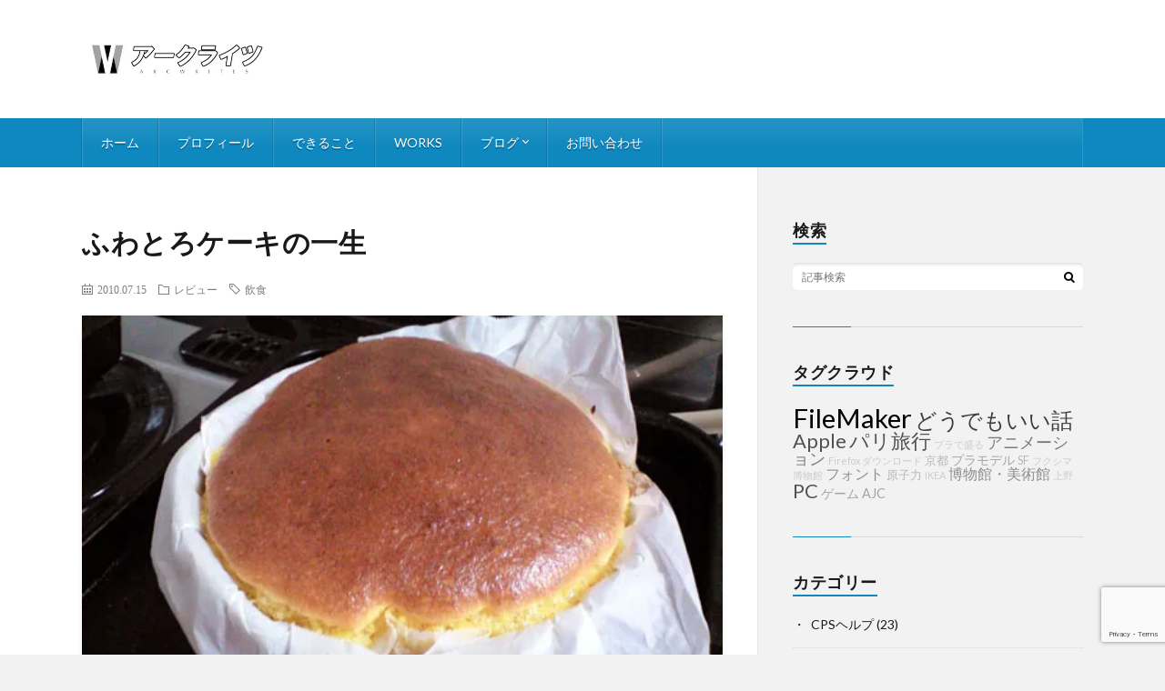

--- FILE ---
content_type: text/html; charset=UTF-8
request_url: https://kndtk.com/post-582/
body_size: 21863
content:
<!DOCTYPE html>
<html dir="ltr" lang="ja" prefix="og: http://ogp.me/ns#">
<head prefix="og: http://ogp.me/ns# fb: http://ogp.me/ns/fb# article: http://ogp.me/ns/article#">
<meta charset="UTF-8">
<title>ふわとろケーキの一生 | アークライツ｜近藤隆己</title>

		<!-- All in One SEO 4.9.3 - aioseo.com -->
	<meta name="description" content="妻が「半熟スイーツ」という本を買ってきて、「ふわとろケーキ」を作ってました。夜中にクッキングミキサーをウィンウ" />
	<meta name="robots" content="max-image-preview:large" />
	<meta name="author" content="knd"/>
	<meta name="google-site-verification" content="rLSiBN0seGAFcjG7GnVd60eZ5OUBr0gOa9l_m6tHoOk" />
	<link rel="canonical" href="https://kndtk.com/post-582/" />
	<meta name="generator" content="All in One SEO (AIOSEO) 4.9.3" />
		<script type="application/ld+json" class="aioseo-schema">
			{"@context":"https:\/\/schema.org","@graph":[{"@type":"Article","@id":"https:\/\/kndtk.com\/post-582\/#article","name":"\u3075\u308f\u3068\u308d\u30b1\u30fc\u30ad\u306e\u4e00\u751f | \u30a2\u30fc\u30af\u30e9\u30a4\u30c4\uff5c\u8fd1\u85e4\u9686\u5df1","headline":"\u3075\u308f\u3068\u308d\u30b1\u30fc\u30ad\u306e\u4e00\u751f","author":{"@id":"https:\/\/kndtk.com\/author\/knd\/#author"},"publisher":{"@id":"https:\/\/kndtk.com\/#organization"},"image":{"@type":"ImageObject","url":"https:\/\/i0.wp.com\/kndtk.com\/wp-content\/uploads\/2010\/07\/CA392145.jpg?fit=500%2C300&ssl=1","width":500,"height":300,"caption":"CA392145"},"datePublished":"2010-07-15T10:54:00+09:00","dateModified":"2018-09-11T23:59:55+09:00","inLanguage":"ja","mainEntityOfPage":{"@id":"https:\/\/kndtk.com\/post-582\/#webpage"},"isPartOf":{"@id":"https:\/\/kndtk.com\/post-582\/#webpage"},"articleSection":"\u30ec\u30d3\u30e5\u30fc, \u98f2\u98df"},{"@type":"BreadcrumbList","@id":"https:\/\/kndtk.com\/post-582\/#breadcrumblist","itemListElement":[{"@type":"ListItem","@id":"https:\/\/kndtk.com#listItem","position":1,"name":"Home","item":"https:\/\/kndtk.com","nextItem":{"@type":"ListItem","@id":"https:\/\/kndtk.com\/category\/%e3%83%ac%e3%83%93%e3%83%a5%e3%83%bc\/#listItem","name":"\u30ec\u30d3\u30e5\u30fc"}},{"@type":"ListItem","@id":"https:\/\/kndtk.com\/category\/%e3%83%ac%e3%83%93%e3%83%a5%e3%83%bc\/#listItem","position":2,"name":"\u30ec\u30d3\u30e5\u30fc","item":"https:\/\/kndtk.com\/category\/%e3%83%ac%e3%83%93%e3%83%a5%e3%83%bc\/","nextItem":{"@type":"ListItem","@id":"https:\/\/kndtk.com\/post-582\/#listItem","name":"\u3075\u308f\u3068\u308d\u30b1\u30fc\u30ad\u306e\u4e00\u751f"},"previousItem":{"@type":"ListItem","@id":"https:\/\/kndtk.com#listItem","name":"Home"}},{"@type":"ListItem","@id":"https:\/\/kndtk.com\/post-582\/#listItem","position":3,"name":"\u3075\u308f\u3068\u308d\u30b1\u30fc\u30ad\u306e\u4e00\u751f","previousItem":{"@type":"ListItem","@id":"https:\/\/kndtk.com\/category\/%e3%83%ac%e3%83%93%e3%83%a5%e3%83%bc\/#listItem","name":"\u30ec\u30d3\u30e5\u30fc"}}]},{"@type":"Organization","@id":"https:\/\/kndtk.com\/#organization","name":"\u30a2\u30fc\u30af\u30e9\u30a4\u30c4\uff5c\u8fd1\u85e4\u9686\u5df1","url":"https:\/\/kndtk.com\/"},{"@type":"Person","@id":"https:\/\/kndtk.com\/author\/knd\/#author","url":"https:\/\/kndtk.com\/author\/knd\/","name":"knd"},{"@type":"WebPage","@id":"https:\/\/kndtk.com\/post-582\/#webpage","url":"https:\/\/kndtk.com\/post-582\/","name":"\u3075\u308f\u3068\u308d\u30b1\u30fc\u30ad\u306e\u4e00\u751f | \u30a2\u30fc\u30af\u30e9\u30a4\u30c4\uff5c\u8fd1\u85e4\u9686\u5df1","description":"\u59bb\u304c\u300c\u534a\u719f\u30b9\u30a4\u30fc\u30c4\u300d\u3068\u3044\u3046\u672c\u3092\u8cb7\u3063\u3066\u304d\u3066\u3001\u300c\u3075\u308f\u3068\u308d\u30b1\u30fc\u30ad\u300d\u3092\u4f5c\u3063\u3066\u307e\u3057\u305f\u3002\u591c\u4e2d\u306b\u30af\u30c3\u30ad\u30f3\u30b0\u30df\u30ad\u30b5\u30fc\u3092\u30a6\u30a3\u30f3\u30a6","inLanguage":"ja","isPartOf":{"@id":"https:\/\/kndtk.com\/#website"},"breadcrumb":{"@id":"https:\/\/kndtk.com\/post-582\/#breadcrumblist"},"author":{"@id":"https:\/\/kndtk.com\/author\/knd\/#author"},"creator":{"@id":"https:\/\/kndtk.com\/author\/knd\/#author"},"image":{"@type":"ImageObject","url":"https:\/\/i0.wp.com\/kndtk.com\/wp-content\/uploads\/2010\/07\/CA392145.jpg?fit=500%2C300&ssl=1","@id":"https:\/\/kndtk.com\/post-582\/#mainImage","width":500,"height":300,"caption":"CA392145"},"primaryImageOfPage":{"@id":"https:\/\/kndtk.com\/post-582\/#mainImage"},"datePublished":"2010-07-15T10:54:00+09:00","dateModified":"2018-09-11T23:59:55+09:00"},{"@type":"WebSite","@id":"https:\/\/kndtk.com\/#website","url":"https:\/\/kndtk.com\/","name":"\u30a2\u30fc\u30af\u30e9\u30a4\u30c4\uff5c\u8fd1\u85e4\u9686\u5df1","inLanguage":"ja","publisher":{"@id":"https:\/\/kndtk.com\/#organization"}}]}
		</script>
		<!-- All in One SEO -->

<link rel='dns-prefetch' href='//stats.wp.com' />
<link rel='preconnect' href='//c0.wp.com' />
<link rel='preconnect' href='//i0.wp.com' />
<link rel="alternate" title="oEmbed (JSON)" type="application/json+oembed" href="https://kndtk.com/wp-json/oembed/1.0/embed?url=https%3A%2F%2Fkndtk.com%2Fpost-582%2F" />
<link rel="alternate" title="oEmbed (XML)" type="text/xml+oembed" href="https://kndtk.com/wp-json/oembed/1.0/embed?url=https%3A%2F%2Fkndtk.com%2Fpost-582%2F&#038;format=xml" />
<style id='wp-img-auto-sizes-contain-inline-css' type='text/css'>
img:is([sizes=auto i],[sizes^="auto," i]){contain-intrinsic-size:3000px 1500px}
/*# sourceURL=wp-img-auto-sizes-contain-inline-css */
</style>
<link rel='stylesheet' id='jetpack_related-posts-css' href='https://c0.wp.com/p/jetpack/15.4/modules/related-posts/related-posts.css' type='text/css' media='all' />
<link rel='stylesheet' id='pt-cv-public-style-css' href='https://kndtk.com/wp-content/plugins/content-views-query-and-display-post-page/public/assets/css/cv.css?ver=4.3' type='text/css' media='all' />
<style id='wp-block-library-inline-css' type='text/css'>
:root{--wp-block-synced-color:#7a00df;--wp-block-synced-color--rgb:122,0,223;--wp-bound-block-color:var(--wp-block-synced-color);--wp-editor-canvas-background:#ddd;--wp-admin-theme-color:#007cba;--wp-admin-theme-color--rgb:0,124,186;--wp-admin-theme-color-darker-10:#006ba1;--wp-admin-theme-color-darker-10--rgb:0,107,160.5;--wp-admin-theme-color-darker-20:#005a87;--wp-admin-theme-color-darker-20--rgb:0,90,135;--wp-admin-border-width-focus:2px}@media (min-resolution:192dpi){:root{--wp-admin-border-width-focus:1.5px}}.wp-element-button{cursor:pointer}:root .has-very-light-gray-background-color{background-color:#eee}:root .has-very-dark-gray-background-color{background-color:#313131}:root .has-very-light-gray-color{color:#eee}:root .has-very-dark-gray-color{color:#313131}:root .has-vivid-green-cyan-to-vivid-cyan-blue-gradient-background{background:linear-gradient(135deg,#00d084,#0693e3)}:root .has-purple-crush-gradient-background{background:linear-gradient(135deg,#34e2e4,#4721fb 50%,#ab1dfe)}:root .has-hazy-dawn-gradient-background{background:linear-gradient(135deg,#faaca8,#dad0ec)}:root .has-subdued-olive-gradient-background{background:linear-gradient(135deg,#fafae1,#67a671)}:root .has-atomic-cream-gradient-background{background:linear-gradient(135deg,#fdd79a,#004a59)}:root .has-nightshade-gradient-background{background:linear-gradient(135deg,#330968,#31cdcf)}:root .has-midnight-gradient-background{background:linear-gradient(135deg,#020381,#2874fc)}:root{--wp--preset--font-size--normal:16px;--wp--preset--font-size--huge:42px}.has-regular-font-size{font-size:1em}.has-larger-font-size{font-size:2.625em}.has-normal-font-size{font-size:var(--wp--preset--font-size--normal)}.has-huge-font-size{font-size:var(--wp--preset--font-size--huge)}:root .has-text-align-center{text-align:center}:root .has-text-align-left{text-align:left}:root .has-text-align-right{text-align:right}.has-fit-text{white-space:nowrap!important}#end-resizable-editor-section{display:none}.aligncenter{clear:both}.items-justified-left{justify-content:flex-start}.items-justified-center{justify-content:center}.items-justified-right{justify-content:flex-end}.items-justified-space-between{justify-content:space-between}.screen-reader-text{word-wrap:normal!important;border:0;clip-path:inset(50%);height:1px;margin:-1px;overflow:hidden;padding:0;position:absolute;width:1px}.screen-reader-text:focus{background-color:#ddd;clip-path:none;color:#444;display:block;font-size:1em;height:auto;left:5px;line-height:normal;padding:15px 23px 14px;text-decoration:none;top:5px;width:auto;z-index:100000}html :where(.has-border-color){border-style:solid}html :where([style*=border-top-color]){border-top-style:solid}html :where([style*=border-right-color]){border-right-style:solid}html :where([style*=border-bottom-color]){border-bottom-style:solid}html :where([style*=border-left-color]){border-left-style:solid}html :where([style*=border-width]){border-style:solid}html :where([style*=border-top-width]){border-top-style:solid}html :where([style*=border-right-width]){border-right-style:solid}html :where([style*=border-bottom-width]){border-bottom-style:solid}html :where([style*=border-left-width]){border-left-style:solid}html :where(img[class*=wp-image-]){height:auto;max-width:100%}:where(figure){margin:0 0 1em}html :where(.is-position-sticky){--wp-admin--admin-bar--position-offset:var(--wp-admin--admin-bar--height,0px)}@media screen and (max-width:600px){html :where(.is-position-sticky){--wp-admin--admin-bar--position-offset:0px}}

/*# sourceURL=wp-block-library-inline-css */
</style><style id='wp-block-table-inline-css' type='text/css'>
.wp-block-table{overflow-x:auto}.wp-block-table table{border-collapse:collapse;width:100%}.wp-block-table thead{border-bottom:3px solid}.wp-block-table tfoot{border-top:3px solid}.wp-block-table td,.wp-block-table th{border:1px solid;padding:.5em}.wp-block-table .has-fixed-layout{table-layout:fixed;width:100%}.wp-block-table .has-fixed-layout td,.wp-block-table .has-fixed-layout th{word-break:break-word}.wp-block-table.aligncenter,.wp-block-table.alignleft,.wp-block-table.alignright{display:table;width:auto}.wp-block-table.aligncenter td,.wp-block-table.aligncenter th,.wp-block-table.alignleft td,.wp-block-table.alignleft th,.wp-block-table.alignright td,.wp-block-table.alignright th{word-break:break-word}.wp-block-table .has-subtle-light-gray-background-color{background-color:#f3f4f5}.wp-block-table .has-subtle-pale-green-background-color{background-color:#e9fbe5}.wp-block-table .has-subtle-pale-blue-background-color{background-color:#e7f5fe}.wp-block-table .has-subtle-pale-pink-background-color{background-color:#fcf0ef}.wp-block-table.is-style-stripes{background-color:initial;border-collapse:inherit;border-spacing:0}.wp-block-table.is-style-stripes tbody tr:nth-child(odd){background-color:#f0f0f0}.wp-block-table.is-style-stripes.has-subtle-light-gray-background-color tbody tr:nth-child(odd){background-color:#f3f4f5}.wp-block-table.is-style-stripes.has-subtle-pale-green-background-color tbody tr:nth-child(odd){background-color:#e9fbe5}.wp-block-table.is-style-stripes.has-subtle-pale-blue-background-color tbody tr:nth-child(odd){background-color:#e7f5fe}.wp-block-table.is-style-stripes.has-subtle-pale-pink-background-color tbody tr:nth-child(odd){background-color:#fcf0ef}.wp-block-table.is-style-stripes td,.wp-block-table.is-style-stripes th{border-color:#0000}.wp-block-table.is-style-stripes{border-bottom:1px solid #f0f0f0}.wp-block-table .has-border-color td,.wp-block-table .has-border-color th,.wp-block-table .has-border-color tr,.wp-block-table .has-border-color>*{border-color:inherit}.wp-block-table table[style*=border-top-color] tr:first-child,.wp-block-table table[style*=border-top-color] tr:first-child td,.wp-block-table table[style*=border-top-color] tr:first-child th,.wp-block-table table[style*=border-top-color]>*,.wp-block-table table[style*=border-top-color]>* td,.wp-block-table table[style*=border-top-color]>* th{border-top-color:inherit}.wp-block-table table[style*=border-top-color] tr:not(:first-child){border-top-color:initial}.wp-block-table table[style*=border-right-color] td:last-child,.wp-block-table table[style*=border-right-color] th,.wp-block-table table[style*=border-right-color] tr,.wp-block-table table[style*=border-right-color]>*{border-right-color:inherit}.wp-block-table table[style*=border-bottom-color] tr:last-child,.wp-block-table table[style*=border-bottom-color] tr:last-child td,.wp-block-table table[style*=border-bottom-color] tr:last-child th,.wp-block-table table[style*=border-bottom-color]>*,.wp-block-table table[style*=border-bottom-color]>* td,.wp-block-table table[style*=border-bottom-color]>* th{border-bottom-color:inherit}.wp-block-table table[style*=border-bottom-color] tr:not(:last-child){border-bottom-color:initial}.wp-block-table table[style*=border-left-color] td:first-child,.wp-block-table table[style*=border-left-color] th,.wp-block-table table[style*=border-left-color] tr,.wp-block-table table[style*=border-left-color]>*{border-left-color:inherit}.wp-block-table table[style*=border-style] td,.wp-block-table table[style*=border-style] th,.wp-block-table table[style*=border-style] tr,.wp-block-table table[style*=border-style]>*{border-style:inherit}.wp-block-table table[style*=border-width] td,.wp-block-table table[style*=border-width] th,.wp-block-table table[style*=border-width] tr,.wp-block-table table[style*=border-width]>*{border-style:inherit;border-width:inherit}
/*# sourceURL=https://kndtk.com/wp-content/plugins/gutenberg/build/styles/block-library/table/style.min.css */
</style>
<style id='wp-block-verse-inline-css' type='text/css'>
pre.wp-block-verse{min-width:1em;overflow:auto;white-space:pre-wrap;word-break:break-word}:where(pre.wp-block-verse){font-family:inherit}
/*# sourceURL=https://kndtk.com/wp-content/plugins/gutenberg/build/styles/block-library/verse/style.min.css */
</style>
<style id='wp-block-image-inline-css' type='text/css'>
.wp-block-image>a,.wp-block-image>figure>a{display:inline-block}.wp-block-image img{box-sizing:border-box;height:auto;max-width:100%;vertical-align:bottom}@media not (prefers-reduced-motion){.wp-block-image img.hide{visibility:hidden}.wp-block-image img.show{animation:show-content-image .4s}}.wp-block-image[style*=border-radius] img,.wp-block-image[style*=border-radius]>a{border-radius:inherit}.wp-block-image.has-custom-border img{box-sizing:border-box}.wp-block-image.aligncenter{text-align:center}.wp-block-image.alignfull>a,.wp-block-image.alignwide>a{width:100%}.wp-block-image.alignfull img,.wp-block-image.alignwide img{height:auto;width:100%}.wp-block-image .aligncenter,.wp-block-image .alignleft,.wp-block-image .alignright,.wp-block-image.aligncenter,.wp-block-image.alignleft,.wp-block-image.alignright{display:table}.wp-block-image .aligncenter>figcaption,.wp-block-image .alignleft>figcaption,.wp-block-image .alignright>figcaption,.wp-block-image.aligncenter>figcaption,.wp-block-image.alignleft>figcaption,.wp-block-image.alignright>figcaption{caption-side:bottom;display:table-caption}.wp-block-image .alignleft{float:left;margin:.5em 1em .5em 0}.wp-block-image .alignright{float:right;margin:.5em 0 .5em 1em}.wp-block-image .aligncenter{margin-left:auto;margin-right:auto}.wp-block-image :where(figcaption){margin-bottom:1em;margin-top:.5em}.wp-block-image.is-style-circle-mask img{border-radius:9999px}@supports ((-webkit-mask-image:none) or (mask-image:none)) or (-webkit-mask-image:none){.wp-block-image.is-style-circle-mask img{border-radius:0;-webkit-mask-image:url('data:image/svg+xml;utf8,<svg viewBox="0 0 100 100" xmlns="http://www.w3.org/2000/svg"><circle cx="50" cy="50" r="50"/></svg>');mask-image:url('data:image/svg+xml;utf8,<svg viewBox="0 0 100 100" xmlns="http://www.w3.org/2000/svg"><circle cx="50" cy="50" r="50"/></svg>');mask-mode:alpha;-webkit-mask-position:center;mask-position:center;-webkit-mask-repeat:no-repeat;mask-repeat:no-repeat;-webkit-mask-size:contain;mask-size:contain}}:root :where(.wp-block-image.is-style-rounded img,.wp-block-image .is-style-rounded img){border-radius:9999px}.wp-block-image figure{margin:0}.wp-lightbox-container{display:flex;flex-direction:column;position:relative}.wp-lightbox-container img{cursor:zoom-in}.wp-lightbox-container img:hover+button{opacity:1}.wp-lightbox-container button{align-items:center;backdrop-filter:blur(16px) saturate(180%);background-color:#5a5a5a40;border:none;border-radius:4px;cursor:zoom-in;display:flex;height:20px;justify-content:center;opacity:0;padding:0;position:absolute;right:16px;text-align:center;top:16px;width:20px;z-index:100}@media not (prefers-reduced-motion){.wp-lightbox-container button{transition:opacity .2s ease}}.wp-lightbox-container button:focus-visible{outline:3px auto #5a5a5a40;outline:3px auto -webkit-focus-ring-color;outline-offset:3px}.wp-lightbox-container button:hover{cursor:pointer;opacity:1}.wp-lightbox-container button:focus{opacity:1}.wp-lightbox-container button:focus,.wp-lightbox-container button:hover,.wp-lightbox-container button:not(:hover):not(:active):not(.has-background){background-color:#5a5a5a40;border:none}.wp-lightbox-overlay{box-sizing:border-box;cursor:zoom-out;height:100vh;left:0;overflow:hidden;position:fixed;top:0;visibility:hidden;width:100%;z-index:100000}.wp-lightbox-overlay .close-button{align-items:center;cursor:pointer;display:flex;justify-content:center;min-height:40px;min-width:40px;padding:0;position:absolute;right:calc(env(safe-area-inset-right) + 16px);top:calc(env(safe-area-inset-top) + 16px);z-index:5000000}.wp-lightbox-overlay .close-button:focus,.wp-lightbox-overlay .close-button:hover,.wp-lightbox-overlay .close-button:not(:hover):not(:active):not(.has-background){background:none;border:none}.wp-lightbox-overlay .lightbox-image-container{height:var(--wp--lightbox-container-height);left:50%;overflow:hidden;position:absolute;top:50%;transform:translate(-50%,-50%);transform-origin:top left;width:var(--wp--lightbox-container-width);z-index:9999999999}.wp-lightbox-overlay .wp-block-image{align-items:center;box-sizing:border-box;display:flex;height:100%;justify-content:center;margin:0;position:relative;transform-origin:0 0;width:100%;z-index:3000000}.wp-lightbox-overlay .wp-block-image img{height:var(--wp--lightbox-image-height);min-height:var(--wp--lightbox-image-height);min-width:var(--wp--lightbox-image-width);width:var(--wp--lightbox-image-width)}.wp-lightbox-overlay .wp-block-image figcaption{display:none}.wp-lightbox-overlay button{background:none;border:none}.wp-lightbox-overlay .scrim{background-color:#fff;height:100%;opacity:.9;position:absolute;width:100%;z-index:2000000}.wp-lightbox-overlay.active{visibility:visible}@media not (prefers-reduced-motion){.wp-lightbox-overlay.active{animation:turn-on-visibility .25s both}.wp-lightbox-overlay.active img{animation:turn-on-visibility .35s both}.wp-lightbox-overlay.show-closing-animation:not(.active){animation:turn-off-visibility .35s both}.wp-lightbox-overlay.show-closing-animation:not(.active) img{animation:turn-off-visibility .25s both}.wp-lightbox-overlay.zoom.active{animation:none;opacity:1;visibility:visible}.wp-lightbox-overlay.zoom.active .lightbox-image-container{animation:lightbox-zoom-in .4s}.wp-lightbox-overlay.zoom.active .lightbox-image-container img{animation:none}.wp-lightbox-overlay.zoom.active .scrim{animation:turn-on-visibility .4s forwards}.wp-lightbox-overlay.zoom.show-closing-animation:not(.active){animation:none}.wp-lightbox-overlay.zoom.show-closing-animation:not(.active) .lightbox-image-container{animation:lightbox-zoom-out .4s}.wp-lightbox-overlay.zoom.show-closing-animation:not(.active) .lightbox-image-container img{animation:none}.wp-lightbox-overlay.zoom.show-closing-animation:not(.active) .scrim{animation:turn-off-visibility .4s forwards}}@keyframes show-content-image{0%{visibility:hidden}99%{visibility:hidden}to{visibility:visible}}@keyframes turn-on-visibility{0%{opacity:0}to{opacity:1}}@keyframes turn-off-visibility{0%{opacity:1;visibility:visible}99%{opacity:0;visibility:visible}to{opacity:0;visibility:hidden}}@keyframes lightbox-zoom-in{0%{transform:translate(calc((-100vw + var(--wp--lightbox-scrollbar-width))/2 + var(--wp--lightbox-initial-left-position)),calc(-50vh + var(--wp--lightbox-initial-top-position))) scale(var(--wp--lightbox-scale))}to{transform:translate(-50%,-50%) scale(1)}}@keyframes lightbox-zoom-out{0%{transform:translate(-50%,-50%) scale(1);visibility:visible}99%{visibility:visible}to{transform:translate(calc((-100vw + var(--wp--lightbox-scrollbar-width))/2 + var(--wp--lightbox-initial-left-position)),calc(-50vh + var(--wp--lightbox-initial-top-position))) scale(var(--wp--lightbox-scale));visibility:hidden}}
/*# sourceURL=https://kndtk.com/wp-content/plugins/gutenberg/build/styles/block-library/image/style.min.css */
</style>
<style id='wp-block-paragraph-inline-css' type='text/css'>
.is-small-text{font-size:.875em}.is-regular-text{font-size:1em}.is-large-text{font-size:2.25em}.is-larger-text{font-size:3em}.has-drop-cap:not(:focus):first-letter{float:left;font-size:8.4em;font-style:normal;font-weight:100;line-height:.68;margin:.05em .1em 0 0;text-transform:uppercase}body.rtl .has-drop-cap:not(:focus):first-letter{float:none;margin-left:.1em}p.has-drop-cap.has-background{overflow:hidden}:root :where(p.has-background){padding:1.25em 2.375em}:where(p.has-text-color:not(.has-link-color)) a{color:inherit}p.has-text-align-left[style*="writing-mode:vertical-lr"],p.has-text-align-right[style*="writing-mode:vertical-rl"]{rotate:180deg}
/*# sourceURL=https://kndtk.com/wp-content/plugins/gutenberg/build/styles/block-library/paragraph/style.min.css */
</style>
<style id='global-styles-inline-css' type='text/css'>
:root{--wp--preset--aspect-ratio--square: 1;--wp--preset--aspect-ratio--4-3: 4/3;--wp--preset--aspect-ratio--3-4: 3/4;--wp--preset--aspect-ratio--3-2: 3/2;--wp--preset--aspect-ratio--2-3: 2/3;--wp--preset--aspect-ratio--16-9: 16/9;--wp--preset--aspect-ratio--9-16: 9/16;--wp--preset--color--black: #000000;--wp--preset--color--cyan-bluish-gray: #abb8c3;--wp--preset--color--white: #ffffff;--wp--preset--color--pale-pink: #f78da7;--wp--preset--color--vivid-red: #cf2e2e;--wp--preset--color--luminous-vivid-orange: #ff6900;--wp--preset--color--luminous-vivid-amber: #fcb900;--wp--preset--color--light-green-cyan: #7bdcb5;--wp--preset--color--vivid-green-cyan: #00d084;--wp--preset--color--pale-cyan-blue: #8ed1fc;--wp--preset--color--vivid-cyan-blue: #0693e3;--wp--preset--color--vivid-purple: #9b51e0;--wp--preset--gradient--vivid-cyan-blue-to-vivid-purple: linear-gradient(135deg,rgb(6,147,227) 0%,rgb(155,81,224) 100%);--wp--preset--gradient--light-green-cyan-to-vivid-green-cyan: linear-gradient(135deg,rgb(122,220,180) 0%,rgb(0,208,130) 100%);--wp--preset--gradient--luminous-vivid-amber-to-luminous-vivid-orange: linear-gradient(135deg,rgb(252,185,0) 0%,rgb(255,105,0) 100%);--wp--preset--gradient--luminous-vivid-orange-to-vivid-red: linear-gradient(135deg,rgb(255,105,0) 0%,rgb(207,46,46) 100%);--wp--preset--gradient--very-light-gray-to-cyan-bluish-gray: linear-gradient(135deg,rgb(238,238,238) 0%,rgb(169,184,195) 100%);--wp--preset--gradient--cool-to-warm-spectrum: linear-gradient(135deg,rgb(74,234,220) 0%,rgb(151,120,209) 20%,rgb(207,42,186) 40%,rgb(238,44,130) 60%,rgb(251,105,98) 80%,rgb(254,248,76) 100%);--wp--preset--gradient--blush-light-purple: linear-gradient(135deg,rgb(255,206,236) 0%,rgb(152,150,240) 100%);--wp--preset--gradient--blush-bordeaux: linear-gradient(135deg,rgb(254,205,165) 0%,rgb(254,45,45) 50%,rgb(107,0,62) 100%);--wp--preset--gradient--luminous-dusk: linear-gradient(135deg,rgb(255,203,112) 0%,rgb(199,81,192) 50%,rgb(65,88,208) 100%);--wp--preset--gradient--pale-ocean: linear-gradient(135deg,rgb(255,245,203) 0%,rgb(182,227,212) 50%,rgb(51,167,181) 100%);--wp--preset--gradient--electric-grass: linear-gradient(135deg,rgb(202,248,128) 0%,rgb(113,206,126) 100%);--wp--preset--gradient--midnight: linear-gradient(135deg,rgb(2,3,129) 0%,rgb(40,116,252) 100%);--wp--preset--font-size--small: 13px;--wp--preset--font-size--medium: 20px;--wp--preset--font-size--large: 36px;--wp--preset--font-size--x-large: 42px;--wp--preset--spacing--20: 0.44rem;--wp--preset--spacing--30: 0.67rem;--wp--preset--spacing--40: 1rem;--wp--preset--spacing--50: 1.5rem;--wp--preset--spacing--60: 2.25rem;--wp--preset--spacing--70: 3.38rem;--wp--preset--spacing--80: 5.06rem;--wp--preset--shadow--natural: 6px 6px 9px rgba(0, 0, 0, 0.2);--wp--preset--shadow--deep: 12px 12px 50px rgba(0, 0, 0, 0.4);--wp--preset--shadow--sharp: 6px 6px 0px rgba(0, 0, 0, 0.2);--wp--preset--shadow--outlined: 6px 6px 0px -3px rgb(255, 255, 255), 6px 6px rgb(0, 0, 0);--wp--preset--shadow--crisp: 6px 6px 0px rgb(0, 0, 0);}:where(body) { margin: 0; }:where(.is-layout-flex){gap: 0.5em;}:where(.is-layout-grid){gap: 0.5em;}body .is-layout-flex{display: flex;}.is-layout-flex{flex-wrap: wrap;align-items: center;}.is-layout-flex > :is(*, div){margin: 0;}body .is-layout-grid{display: grid;}.is-layout-grid > :is(*, div){margin: 0;}body{padding-top: 0px;padding-right: 0px;padding-bottom: 0px;padding-left: 0px;}:root :where(.wp-element-button, .wp-block-button__link){background-color: #32373c;border-width: 0;color: #fff;font-family: inherit;font-size: inherit;font-style: inherit;font-weight: inherit;letter-spacing: inherit;line-height: inherit;padding-top: calc(0.667em + 2px);padding-right: calc(1.333em + 2px);padding-bottom: calc(0.667em + 2px);padding-left: calc(1.333em + 2px);text-decoration: none;text-transform: inherit;}.has-black-color{color: var(--wp--preset--color--black) !important;}.has-cyan-bluish-gray-color{color: var(--wp--preset--color--cyan-bluish-gray) !important;}.has-white-color{color: var(--wp--preset--color--white) !important;}.has-pale-pink-color{color: var(--wp--preset--color--pale-pink) !important;}.has-vivid-red-color{color: var(--wp--preset--color--vivid-red) !important;}.has-luminous-vivid-orange-color{color: var(--wp--preset--color--luminous-vivid-orange) !important;}.has-luminous-vivid-amber-color{color: var(--wp--preset--color--luminous-vivid-amber) !important;}.has-light-green-cyan-color{color: var(--wp--preset--color--light-green-cyan) !important;}.has-vivid-green-cyan-color{color: var(--wp--preset--color--vivid-green-cyan) !important;}.has-pale-cyan-blue-color{color: var(--wp--preset--color--pale-cyan-blue) !important;}.has-vivid-cyan-blue-color{color: var(--wp--preset--color--vivid-cyan-blue) !important;}.has-vivid-purple-color{color: var(--wp--preset--color--vivid-purple) !important;}.has-black-background-color{background-color: var(--wp--preset--color--black) !important;}.has-cyan-bluish-gray-background-color{background-color: var(--wp--preset--color--cyan-bluish-gray) !important;}.has-white-background-color{background-color: var(--wp--preset--color--white) !important;}.has-pale-pink-background-color{background-color: var(--wp--preset--color--pale-pink) !important;}.has-vivid-red-background-color{background-color: var(--wp--preset--color--vivid-red) !important;}.has-luminous-vivid-orange-background-color{background-color: var(--wp--preset--color--luminous-vivid-orange) !important;}.has-luminous-vivid-amber-background-color{background-color: var(--wp--preset--color--luminous-vivid-amber) !important;}.has-light-green-cyan-background-color{background-color: var(--wp--preset--color--light-green-cyan) !important;}.has-vivid-green-cyan-background-color{background-color: var(--wp--preset--color--vivid-green-cyan) !important;}.has-pale-cyan-blue-background-color{background-color: var(--wp--preset--color--pale-cyan-blue) !important;}.has-vivid-cyan-blue-background-color{background-color: var(--wp--preset--color--vivid-cyan-blue) !important;}.has-vivid-purple-background-color{background-color: var(--wp--preset--color--vivid-purple) !important;}.has-black-border-color{border-color: var(--wp--preset--color--black) !important;}.has-cyan-bluish-gray-border-color{border-color: var(--wp--preset--color--cyan-bluish-gray) !important;}.has-white-border-color{border-color: var(--wp--preset--color--white) !important;}.has-pale-pink-border-color{border-color: var(--wp--preset--color--pale-pink) !important;}.has-vivid-red-border-color{border-color: var(--wp--preset--color--vivid-red) !important;}.has-luminous-vivid-orange-border-color{border-color: var(--wp--preset--color--luminous-vivid-orange) !important;}.has-luminous-vivid-amber-border-color{border-color: var(--wp--preset--color--luminous-vivid-amber) !important;}.has-light-green-cyan-border-color{border-color: var(--wp--preset--color--light-green-cyan) !important;}.has-vivid-green-cyan-border-color{border-color: var(--wp--preset--color--vivid-green-cyan) !important;}.has-pale-cyan-blue-border-color{border-color: var(--wp--preset--color--pale-cyan-blue) !important;}.has-vivid-cyan-blue-border-color{border-color: var(--wp--preset--color--vivid-cyan-blue) !important;}.has-vivid-purple-border-color{border-color: var(--wp--preset--color--vivid-purple) !important;}.has-vivid-cyan-blue-to-vivid-purple-gradient-background{background: var(--wp--preset--gradient--vivid-cyan-blue-to-vivid-purple) !important;}.has-light-green-cyan-to-vivid-green-cyan-gradient-background{background: var(--wp--preset--gradient--light-green-cyan-to-vivid-green-cyan) !important;}.has-luminous-vivid-amber-to-luminous-vivid-orange-gradient-background{background: var(--wp--preset--gradient--luminous-vivid-amber-to-luminous-vivid-orange) !important;}.has-luminous-vivid-orange-to-vivid-red-gradient-background{background: var(--wp--preset--gradient--luminous-vivid-orange-to-vivid-red) !important;}.has-very-light-gray-to-cyan-bluish-gray-gradient-background{background: var(--wp--preset--gradient--very-light-gray-to-cyan-bluish-gray) !important;}.has-cool-to-warm-spectrum-gradient-background{background: var(--wp--preset--gradient--cool-to-warm-spectrum) !important;}.has-blush-light-purple-gradient-background{background: var(--wp--preset--gradient--blush-light-purple) !important;}.has-blush-bordeaux-gradient-background{background: var(--wp--preset--gradient--blush-bordeaux) !important;}.has-luminous-dusk-gradient-background{background: var(--wp--preset--gradient--luminous-dusk) !important;}.has-pale-ocean-gradient-background{background: var(--wp--preset--gradient--pale-ocean) !important;}.has-electric-grass-gradient-background{background: var(--wp--preset--gradient--electric-grass) !important;}.has-midnight-gradient-background{background: var(--wp--preset--gradient--midnight) !important;}.has-small-font-size{font-size: var(--wp--preset--font-size--small) !important;}.has-medium-font-size{font-size: var(--wp--preset--font-size--medium) !important;}.has-large-font-size{font-size: var(--wp--preset--font-size--large) !important;}.has-x-large-font-size{font-size: var(--wp--preset--font-size--x-large) !important;}
/*# sourceURL=global-styles-inline-css */
</style>

<style id='classic-theme-styles-inline-css' type='text/css'>
.wp-block-button__link{background-color:#32373c;border-radius:9999px;box-shadow:none;color:#fff;font-size:1.125em;padding:calc(.667em + 2px) calc(1.333em + 2px);text-decoration:none}.wp-block-file__button{background:#32373c;color:#fff}.wp-block-accordion-heading{margin:0}.wp-block-accordion-heading__toggle{background-color:inherit!important;color:inherit!important}.wp-block-accordion-heading__toggle:not(:focus-visible){outline:none}.wp-block-accordion-heading__toggle:focus,.wp-block-accordion-heading__toggle:hover{background-color:inherit!important;border:none;box-shadow:none;color:inherit;padding:var(--wp--preset--spacing--20,1em) 0;text-decoration:none}.wp-block-accordion-heading__toggle:focus-visible{outline:auto;outline-offset:0}
/*# sourceURL=https://kndtk.com/wp-content/plugins/gutenberg/build/styles/block-library/classic.min.css */
</style>
<link rel='stylesheet' id='contact-form-7-css' href='https://kndtk.com/wp-content/plugins/contact-form-7/includes/css/styles.css?ver=6.1.4' type='text/css' media='all' />
<link rel='stylesheet' id='taxopress-frontend-css-css' href='https://kndtk.com/wp-content/plugins/simple-tags/assets/frontend/css/frontend.css?ver=3.44.0' type='text/css' media='all' />
<link rel='stylesheet' id='amazonjs-css' href='https://kndtk.com/wp-content/plugins/amazonjs/css/amazonjs.css?ver=0.10' type='text/css' media='all' />
<script type="text/javascript" id="jetpack_related-posts-js-extra">
/* <![CDATA[ */
var related_posts_js_options = {"post_heading":"h4"};
//# sourceURL=jetpack_related-posts-js-extra
/* ]]> */
</script>
<script type="text/javascript" src="https://c0.wp.com/p/jetpack/15.4/_inc/build/related-posts/related-posts.min.js" id="jetpack_related-posts-js"></script>
<script type="text/javascript" src="https://c0.wp.com/c/6.9/wp-includes/js/jquery/jquery.min.js" id="jquery-core-js"></script>
<script type="text/javascript" src="https://c0.wp.com/c/6.9/wp-includes/js/jquery/jquery-migrate.min.js" id="jquery-migrate-js"></script>
<script type="text/javascript" src="https://kndtk.com/wp-content/plugins/simple-tags/assets/frontend/js/frontend.js?ver=3.44.0" id="taxopress-frontend-js-js"></script>
<link rel="https://api.w.org/" href="https://kndtk.com/wp-json/" /><link rel="alternate" title="JSON" type="application/json" href="https://kndtk.com/wp-json/wp/v2/posts/582" />	<style>img#wpstats{display:none}</style>
		<link rel="stylesheet" href="https://kndtk.com/wp-content/themes/lionblog/style.css">
<link rel="stylesheet" href="https://kndtk.com/wp-content/themes/lionblog/css/content.css">
<link rel="stylesheet" href="https://kndtk.com/wp-content/themes/lionblog/css/icon.css">
<link rel="stylesheet" href="https://fonts.googleapis.com/css?family=Lato:400,700,900">
<meta http-equiv="X-UA-Compatible" content="IE=edge">
<meta name="viewport" content="width=device-width, initial-scale=1, shrink-to-fit=no">
<link rel="amphtml" href="https://kndtk.com/post-582/?amp=1">
<link rel="dns-prefetch" href="//www.google.com">
<link rel="dns-prefetch" href="//www.google-analytics.com">
<link rel="dns-prefetch" href="//fonts.googleapis.com">
<link rel="dns-prefetch" href="//fonts.gstatic.com">
<link rel="dns-prefetch" href="//pagead2.googlesyndication.com">
<link rel="dns-prefetch" href="//googleads.g.doubleclick.net">
<link rel="dns-prefetch" href="//www.gstatic.com">
<style>
.content h2{
	padding:10px 20px;
	color:#1a4593;
	border-left:8px solid #63acb7;
	border-bottom:1px solid #E5E5E5;
}
.content h3{
	padding:20px;
	color:#191919;
	border: 1px solid #E5E5E5;
	border-left: 5px solid #63acb7;
}
</style>
<link rel="icon" href="https://i0.wp.com/kndtk.com/wp-content/uploads/2023/06/cropped-Arcwrites-LOGO2.jpg?fit=32%2C32&#038;ssl=1" sizes="32x32" />
<link rel="icon" href="https://i0.wp.com/kndtk.com/wp-content/uploads/2023/06/cropped-Arcwrites-LOGO2.jpg?fit=192%2C192&#038;ssl=1" sizes="192x192" />
<link rel="apple-touch-icon" href="https://i0.wp.com/kndtk.com/wp-content/uploads/2023/06/cropped-Arcwrites-LOGO2.jpg?fit=180%2C180&#038;ssl=1" />
<meta name="msapplication-TileImage" content="https://i0.wp.com/kndtk.com/wp-content/uploads/2023/06/cropped-Arcwrites-LOGO2.jpg?fit=270%2C270&#038;ssl=1" />
		<style type="text/css" id="wp-custom-css">
			.breadcrumb { display: none; }		</style>
		<meta property="og:site_name" content="アークライツ｜近藤隆己" />
<meta property="og:type" content="article" />
<meta property="og:title" content="ふわとろケーキの一生" />
<meta property="og:description" content="妻が「半熟スイーツ」という本を買ってきて、「ふわとろケーキ」を作ってました。夜中にクッキングミキサーをウィンウィンやりだしたので、何か始まったなとは思ってたんですが。 焼けた直後。さわるとふるふるしてます。(｀Д´) だんだん頼りなくなって" />
<meta property="og:url" content="https://kndtk.com/post-582/" />
<meta property="og:image" content="https://i0.wp.com/kndtk.com/wp-content/uploads/2010/07/CA392145.jpg?resize=500%2C300&ssl=1" />
<meta name="twitter:card" content="summary" />



</head>
<body class="t-light t-sky t-rich">

    
  <!--l-header-->
  <header class="l-header">
    
    <!--l-hMain-->
    <div class="l-hMain">
      <div class="container">
      
        <div class="siteTitle siteTitle-noneAd">
	              <p class="siteTitle__logo"><a class="siteTitle__link" href="https://kndtk.com">
          <img src="https://i0.wp.com/kndtk.com/wp-content/uploads/2023/06/Arcwrites-LOGO4-1.jpg?fit=419%2C100&ssl=1" alt="アークライツ｜近藤隆己" width="419" height="100" >	
          </a></p>	            </div>
      

	          
      
        <nav class="globalNavi">
        <input class="globalNavi__toggle" id="globalNavi__toggle" type="checkbox" value="none">
        <label class="globalNavi__switch" for="globalNavi__toggle"></label>
	    <ul class="globalNavi__list u-txtShdw"><li id="menu-item-54" class="menu-item menu-item-type-custom menu-item-object-custom menu-item-home menu-item-54"><a href="https://kndtk.com/">ホーム</a></li>
<li id="menu-item-56" class="menu-item menu-item-type-post_type menu-item-object-page menu-item-56"><a href="https://kndtk.com/sample-page/">プロフィール</a></li>
<li id="menu-item-4033" class="menu-item menu-item-type-post_type menu-item-object-page menu-item-4033"><a href="https://kndtk.com/page-4021/">できること</a></li>
<li id="menu-item-3552" class="menu-item menu-item-type-post_type menu-item-object-page menu-item-3552"><a href="https://kndtk.com/3494-2/">WORKS</a></li>
<li id="menu-item-2555" class="menu-item menu-item-type-post_type menu-item-object-page current_page_parent menu-item-has-children menu-item-2555"><a href="https://kndtk.com/page-2554/">ブログ</a>
<ul class="sub-menu">
	<li id="menu-item-4298" class="menu-item menu-item-type-taxonomy menu-item-object-category menu-item-4298"><a href="https://kndtk.com/category/%e5%8f%96%e6%9d%90%e3%83%bb%e3%82%a4%e3%83%99%e3%83%b3%e3%83%88/">取材・イベント</a></li>
	<li id="menu-item-4299" class="menu-item menu-item-type-taxonomy menu-item-object-category menu-item-4299"><a href="https://kndtk.com/category/%e5%87%ba%e7%89%88/">出版</a></li>
	<li id="menu-item-4300" class="menu-item menu-item-type-taxonomy menu-item-object-category menu-item-4300"><a href="https://kndtk.com/category/%e4%bb%95%e4%ba%8b%e7%ae%a1%e7%90%86/">仕事管理</a></li>
	<li id="menu-item-4301" class="menu-item menu-item-type-taxonomy menu-item-object-category menu-item-4301"><a href="https://kndtk.com/category/%e6%95%99%e8%82%b2/">教育</a></li>
</ul>
</li>
<li id="menu-item-255" class="menu-item menu-item-type-post_type menu-item-object-page menu-item-255"><a href="https://kndtk.com/page-254/">お問い合わせ</a></li>
</ul>
	            </nav>
       
      </div>
    </div>
    <!-- /l-hMain -->
    
    
    <!-- l-hExtra -->
		    <!-- /l-hExtra -->
    
  </header>
  <!--/l-header-->
  
   
  <!-- l-wrapper -->
  <div class="l-wrapper">
	
    <!-- l-main -->
    <main class="l-main">
	
	  <div class="breadcrumb" ><div class="container" ><ul class="breadcrumb__list"><li class="breadcrumb__item" itemscope itemtype="http://data-vocabulary.org/Breadcrumb"><a href="https://kndtk.com/" itemprop="url"><span class="icon-home" itemprop="title">HOME</span></a></li><li class="breadcrumb__item" itemscope itemtype="http://data-vocabulary.org/Breadcrumb"><a href="https://kndtk.com/category/%e3%83%ac%e3%83%93%e3%83%a5%e3%83%bc/" itemprop="url"><span itemprop="title">レビュー</span></a></li><li class="breadcrumb__item">ふわとろケーキの一生</li></ul></div></div>      
      <article>
      <!-- heading-dateList -->
      <h1 class="heading heading-primary">ふわとろケーキの一生</h1>
      
      <ul class="dateList dateList-single">
        <li class="dateList__item icon-calendar">2010.07.15</li>        <li class="dateList__item icon-folder"><a href="https://kndtk.com/category/%e3%83%ac%e3%83%93%e3%83%a5%e3%83%bc/" rel="category tag">レビュー</a></li>
        <li class="dateList__item icon-tag"><a href="https://kndtk.com/tag/%e9%a3%b2%e9%a3%9f/" rel="tag">飲食</a></li>      </ul>
      <!-- /heading-dateList -->


      
	        <!-- アイキャッチ -->
      <div class="eyecatch eyecatch-single">

        		  <img src="https://i0.wp.com/kndtk.com/wp-content/uploads/2010/07/CA392145.jpg?resize=500%2C300&ssl=1" alt="ふわとろケーキの一生" width="500" height="300" >
		  		        
      </div>
      <!-- /アイキャッチ -->
	        
	  

      
      
	  
	        
            
      
	        <section class="content">
	    
<p class="wp-block-paragraph">妻が「半熟スイーツ」という本を買ってきて、「ふわとろケーキ」を作ってました。<br/>夜中にクッキングミキサーをウィンウィンやりだしたので、何か始まったなとは思ってたんですが。<br/><br/>焼けた直後。さわるとふるふるしてます。(｀Д´)<br/><br/></p>



<figure class="wp-block-image"><img data-recalc-dims="1" fetchpriority="high" decoding="async" width="500" height="300" src="https://i0.wp.com/kndtk.com/wp-content/uploads/2010/07/CA392145.jpg?resize=500%2C300&#038;ssl=1" alt="" class="wp-image-1626"/></figure>



<p class="wp-block-paragraph">だんだん頼りなくなってきました。（・３・）<br/><br/></p>



<figure class="wp-block-image"><img data-recalc-dims="1" decoding="async" width="500" height="300" src="https://i0.wp.com/kndtk.com/wp-content/uploads/2010/07/CA392146.jpg?resize=500%2C300&#038;ssl=1" alt="" class="wp-image-1627"/></figure>



<p class="wp-block-paragraph">中央が明らかにへこみだします。（ ﾟ ρ ﾟ )<br/><br/></p>



<figure class="wp-block-image"><img data-recalc-dims="1" decoding="async" width="500" height="300" src="https://i0.wp.com/kndtk.com/wp-content/uploads/2010/07/CA392147.jpg?resize=500%2C300&#038;ssl=1" alt="" class="wp-image-1628"/></figure>



<p class="wp-block-paragraph">これで正解の状態。(;´ρ`) ｸﾞｯﾀﾘ<br/><br/></p>



<figure class="wp-block-image"><img data-recalc-dims="1" loading="lazy" decoding="async" width="500" height="300" src="https://i0.wp.com/kndtk.com/wp-content/uploads/2010/07/CA392148.jpg?resize=500%2C300&#038;ssl=1" alt="" class="wp-image-1629"/></figure>



<p class="wp-block-paragraph">もう一度言いますが、<strong>これで正解</strong>です。<br/>外は香ばしく、中はなめらか半熟になっており、口溶けがやさしくて美味しいです。<br/><br/>この本、妻いわく、<br/>「要点しか書いてないから、レシピとしてはちょっと厳しい」だそうです。<br/>確かに私が見たところ、「もったりとするまで」とか「つやが出るまで」みたいな感じで書かれていて、一体どのくらい作業するとそういうレベルになるのかが判らなかったです。<br/><br/>１レシピ１～２ページで、書き方はきわめてシンプル。<br/>逆に言うとそれで理解できる人には、効率よくたくさんのレシピが収録されているいい本だと思います。</p>



<table class="wp-block-table"><tbody><tr><td><a href="http://www.amazon.co.jp/exec/obidos/ASIN/4766213513/kondotakaki-22/" target="_blank" rel="noreferrer noopener"></a></td><td>
<a href="http://yasazon.com/asin/4766213513.html" target="_blank" rel="noreferrer noopener"></a><a href="http://www.amazon.co.jp/exec/obidos/ASIN/4766213513/kondotakaki-22/" target="_blank" rel="noreferrer noopener">半熟スイーツの本 (マイライフシリーズ 756 特集版)</a>


<a href="http://www.amazon.co.jp/exec/obidos/external-search?tag=kondotakaki-22&amp;keyword=%E9%9A%88%E9%83%A8%20%E7%BE%8E%E5%8D%83%E4%BB%A3&amp;mode=blended" target="_blank" rel="noreferrer noopener">隈部 美千代</a>
発売日 : 2010/06/28
出版社/メーカー : <a href="http://www.amazon.co.jp/exec/obidos/external-search?tag=kondotakaki-22&amp;keyword=%E3%82%B0%E3%83%A9%E3%83%95%E7%A4%BE&amp;mode=blended" target="_blank" rel="noreferrer noopener">グラフ社</a>


</td></tr></tbody></table>

<div id='jp-relatedposts' class='jp-relatedposts' >
	<h3 class="jp-relatedposts-headline"><em>関連</em></h3>
</div>      </section>
	  
      
	        <!-- 記事下シェアボタン -->
        <aside>
<ul class="socialList">
<li class="socialList__item"><a class="socialList__link icon-facebook" href="http://www.facebook.com/sharer.php?u=https%3A%2F%2Fkndtk.com%2Fpost-582%2F&amp;t=%E3%81%B5%E3%82%8F%E3%81%A8%E3%82%8D%E3%82%B1%E3%83%BC%E3%82%AD%E3%81%AE%E4%B8%80%E7%94%9F" target="_blank" title="Facebookで共有"></a></li><li class="socialList__item"><a class="socialList__link icon-twitter" href="http://twitter.com/intent/tweet?text=%E3%81%B5%E3%82%8F%E3%81%A8%E3%82%8D%E3%82%B1%E3%83%BC%E3%82%AD%E3%81%AE%E4%B8%80%E7%94%9F&amp;https%3A%2F%2Fkndtk.com%2Fpost-582%2F&amp;url=https%3A%2F%2Fkndtk.com%2Fpost-582%2F" target="_blank" title="Twitterで共有"></a></li><li class="socialList__item"><a class="socialList__link icon-google" href="https://plus.google.com/share?url=https%3A%2F%2Fkndtk.com%2Fpost-582%2F" target="_blank" title="Google+で共有"></a></li><li class="socialList__item"><a class="socialList__link icon-hatebu" href="http://b.hatena.ne.jp/add?mode=confirm&amp;url=https%3A%2F%2Fkndtk.com%2Fpost-582%2F&amp;title=%E3%81%B5%E3%82%8F%E3%81%A8%E3%82%8D%E3%82%B1%E3%83%BC%E3%82%AD%E3%81%AE%E4%B8%80%E7%94%9F" target="_blank" data-hatena-bookmark-title="https%3A%2F%2Fkndtk.com%2Fpost-582%2F" title="このエントリーをはてなブックマークに追加"></a></li><li class="socialList__item"><a class="socialList__link icon-pocket" href="http://getpocket.com/edit?url=https%3A%2F%2Fkndtk.com%2Fpost-582%2F" target="_blank" title="pocketで共有"></a></li><li class="socialList__item"><a class="socialList__link icon-line" href="http://line.naver.jp/R/msg/text/?%E3%81%B5%E3%82%8F%E3%81%A8%E3%82%8D%E3%82%B1%E3%83%BC%E3%82%AD%E3%81%AE%E4%B8%80%E7%94%9F%0D%0Ahttps%3A%2F%2Fkndtk.com%2Fpost-582%2F" target="_blank" title="LINEで送る"></a></li></ul>
</aside>
	  <!-- /記事下シェアボタン -->
	        
      
      

	        <!-- 前次記事エリア -->
	  <ul class="prevNext">
        	      <li class="prevNext__item prevNext__item-prev">
            <div class="prevNext__pop">前の記事</div>
	        <a class="prevNext__imgLink" href="https://kndtk.com/complete-system-ver-1-07a-download/" title="Complete System ver.1.07a download">
			              <img src="https://kndtk.com/wp-content/themes/lionblog/img/img_no_thumbnail.gif" alt="NO IMAGE" width="160" height="160" >
			  		
		    	        </a>
	        <h3 class="prevNext__title">
	          <a href="https://kndtk.com/complete-system-ver-1-07a-download/">Complete System ver.1.07a download</a>
              <span class="icon-calendar">2010.07.15</span>	        </h3>
	      </li>
                	      <li class="prevNext__item prevNext__item-next">
            <div class="prevNext__pop">次の記事</div>
	        <a class="prevNext__imgLink" href="https://kndtk.com/completesystem%e3%80%80ver-1-07b%e3%80%80download/" title="CompleteSystem　ver.1.07b　download">
			              <img src="https://kndtk.com/wp-content/themes/lionblog/img/img_no_thumbnail.gif" alt="NO IMAGE" width="160" height="160" >
			  		
		    	        </a>
	        <h3 class="prevNext__title">
	          <a href="https://kndtk.com/completesystem%e3%80%80ver-1-07b%e3%80%80download/">CompleteSystem　ver.1.07b　download</a>
	          <span class="icon-calendar">2010.07.15</span>	        </h3>
	      </li>
        	  </ul>
      <!-- /前次記事エリア -->
	        
      
	        
            
      

      	        

	  
	        <!-- プロフィール -->
	  <aside class="profile">
	    <div class="profile__imgArea">
	      		  <img src="https://secure.gravatar.com/avatar/?s=96&#038;d=mm&#038;r=g" alt="knd" width="60" height="60" >
		  	        

	      <ul class="profile__list">
	  	    	      </ul>  
	    </div>
	    <div class="profile__contents">
	      <h2 class="profile__name">Author：knd            <span class="btn"><a class="btn__link btn__link-profile" href="https://kndtk.com/author/knd/">投稿一覧</a></span>
          </h2>
	      	      <div class="profile__description"></div>
	    </div>
	  </aside>
      <!-- /プロフィール -->
	  	  


	  
	        <!-- 関連記事 -->
	  <aside class="related"><h2 class="heading heading-secondary">関連する記事</h2><ul class="related__list">	      <li class="related__item">
	        <a class="related__imgLink" href="https://kndtk.com/post-1991/" title="レ・ミゼラブル">
					      <img src="https://i0.wp.com/kndtk.com/wp-content/uploads/2018/09/lesm.jpg?resize=150%2C150&ssl=1" alt="レ・ミゼラブル" width="150" height="150" >
			  		    	        </a>
	        <h3 class="related__title">
	          <a href="https://kndtk.com/post-1991/">レ・ミゼラブル</a>
              <span class="icon-calendar">2012.12.27</span>	        </h3>
	        <p class="related__contents">昨日、隙間時間をついてレイトショーで観てきた。全編ミュージカル。ほぼ全てのセリフが歌詞になってる。 しかもその歌が別撮りじゃなくてライブレコーディング[…]</p>
	      </li>
	  		      <li class="related__item">
	        <a class="related__imgLink" href="https://kndtk.com/%e6%98%9f%e3%81%a8%e6%b3%89/" title="星と泉">
			              <img src="https://kndtk.com/wp-content/themes/lionblog/img/img_no_thumbnail.gif" alt="NO IMAGE" width="160" height="160" >
			  		
		    	        </a>
	        <h3 class="related__title">
	          <a href="https://kndtk.com/%e6%98%9f%e3%81%a8%e6%b3%89/">星と泉</a>
              <span class="icon-calendar">2009.03.02</span>	        </h3>
	        <p class="related__contents">星湖舎という出版社があります。 そこが「星と泉」という投稿誌を出しており、以前編集をちょっとお手伝いしまして（ほんとにちょっとですが）、巻末の「編集協[…]</p>
	      </li>
	  		      <li class="related__item">
	        <a class="related__imgLink" href="https://kndtk.com/post-2183/" title="MonoMaxのふろくトートバッグ">
					      <img src="https://i0.wp.com/kndtk.com/wp-content/uploads/2019/04/50442166_2045158682227032_8223400214648586240_o.jpg?resize=150%2C150&ssl=1" alt="MonoMaxのふろくトートバッグ" width="150" height="150" >
			  		    	        </a>
	        <h3 class="related__title">
	          <a href="https://kndtk.com/post-2183/">MonoMaxのふろくトートバッグ</a>
              <span class="icon-calendar">2019.01.10</span>	        </h3>
	        <p class="related__contents">ここのところ「少しかっちりした仕事用のトートバッグがあったらいいのだろか」とか思っていて、ちょうど書店でそういう付録の雑誌を見つけたので、テスト用とい[…]</p>
	      </li>
	  		      <li class="related__item">
	        <a class="related__imgLink" href="https://kndtk.com/post-1952/" title="幸せはシャンソニア劇場から">
					      <img src="https://i0.wp.com/kndtk.com/wp-content/uploads/2018/09/siawa.jpg?resize=150%2C150&ssl=1" alt="幸せはシャンソニア劇場から" width="150" height="150" >
			  		    	        </a>
	        <h3 class="related__title">
	          <a href="https://kndtk.com/post-1952/">幸せはシャンソニア劇場から</a>
              <span class="icon-calendar">2011.09.04</span>	        </h3>
	        <p class="related__contents">僕はこういう「小屋」を描くお話が大好きです。 緞帳が上がり、暗い舞台裏から照明の輝く表舞台へ。 ハレーションの隙間に見える観客の顔。 今日やってきた観[…]</p>
	      </li>
	  		      <li class="related__item">
	        <a class="related__imgLink" href="https://kndtk.com/post-1051/" title="ヒストリエ4巻を購入">
			              <img src="https://kndtk.com/wp-content/themes/lionblog/img/img_no_thumbnail.gif" alt="NO IMAGE" width="160" height="160" >
			  		
		    	        </a>
	        <h3 class="related__title">
	          <a href="https://kndtk.com/post-1051/">ヒストリエ4巻を購入</a>
              <span class="icon-calendar">2007.08.04</span>	        </h3>
	        <p class="related__contents">暑すぎて涼みに入った書店で見つけて、すぐ購入。 アフタヌーンを読んでおらず、いつ出るのか知りませんでした。 今回は備忘として、これから重要になりそうな[…]</p>
	      </li>
	  		      <li class="related__item">
	        <a class="related__imgLink" href="https://kndtk.com/post-981/" title="交響曲第九・第四楽章「歓喜の歌」歌詞">
			              <img src="https://kndtk.com/wp-content/themes/lionblog/img/img_no_thumbnail.gif" alt="NO IMAGE" width="160" height="160" >
			  		
		    	        </a>
	        <h3 class="related__title">
	          <a href="https://kndtk.com/post-981/">交響曲第九・第四楽章「歓喜の歌」歌詞</a>
              <span class="icon-calendar">2008.09.29</span>	        </h3>
	        <p class="related__contents">私は１２月、日本中で恒例の「年末になると第九を歌い出す人」の一員になっており、毎週練習に参加している。 以下はベートーヴェン（ドイツ語的にはベートホー[…]</p>
	      </li>
	  	</ul></aside>	        <!-- /関連記事 -->
	  	  


	  
	        <!-- コメント -->
                    <aside class="comments">
        		
				
			<div id="respond" class="comment-respond">
		<h2 class="heading heading-secondary">コメントを書く <small><a rel="nofollow" id="cancel-comment-reply-link" href="/post-582/#respond" style="display:none;">コメントをキャンセル</a></small></h2><form action="https://kndtk.com/wp-comments-post.php" method="post" id="commentform" class="comment-form"><p class="comment-notes"><span id="email-notes">メールアドレスが公開されることはありません。</span> <span class="required-field-message"><span class="required">※</span> が付いている欄は必須項目です</span></p><p class="comment-form-comment"><label for="comment">コメント</label><textarea id="comment" name="comment" cols="45" rows="8" maxlength="65525" required="required"></textarea></p><p class="comment-form-author"><label for="author">名前 <span class="required">※</span></label> <input id="author" name="author" type="text" value="" size="30" maxlength="245" autocomplete="name" required="required" /></p>
<p class="comment-form-email"><label for="email">メール <span class="required">※</span></label> <input id="email" name="email" type="text" value="" size="30" maxlength="100" aria-describedby="email-notes" autocomplete="email" required="required" /></p>
<p class="comment-form-url"><label for="url">サイト</label> <input id="url" name="url" type="text" value="" size="30" maxlength="200" autocomplete="url" /></p>
<p class="form-submit"><input name="submit" type="submit" id="submit" class="submit" value="コメントを送信" /> <input type='hidden' name='comment_post_ID' value='582' id='comment_post_ID' />
<input type='hidden' name='comment_parent' id='comment_parent' value='0' />
</p><p style="display: none;"><input type="hidden" id="akismet_comment_nonce" name="akismet_comment_nonce" value="59cf561c2b" /></p><p style="display: none !important;" class="akismet-fields-container" data-prefix="ak_"><label>&#916;<textarea name="ak_hp_textarea" cols="45" rows="8" maxlength="100"></textarea></label><input type="hidden" id="ak_js_1" name="ak_js" value="2"/><script>document.getElementById( "ak_js_1" ).setAttribute( "value", ( new Date() ).getTime() );</script></p></form>	</div><!-- #respond -->
	      </aside>
            <!-- /コメント -->
	  	  

	  
	        <!-- PVカウンター -->
        	  <!-- /PVカウンター -->
	        </article>
      
      
    </main>
    <!-- /l-main -->

    
	    <!-- l-sidebar -->
          <div class="l-sidebar">
	  
	          <aside class="widget"><h2 class="heading heading-widget">検索</h2>      <div class="searchBox">
        <form class="searchBox__form" method="get" target="_top" action="https://kndtk.com/" >
          <input class="searchBox__input" type="text" maxlength="50" name="s" placeholder="記事検索"><button class="searchBox__submit icon-search" type="submit" value="search"> </button>
        </form>
      </div></aside><aside class="widget"><h2 class="heading heading-widget">タグクラウド</h2>
<!-- Generated by TaxoPress 3.44.0 - https://wordpress.org/plugins/simple-tags/ -->
	<div class="taxopress-output-wrapper"> <div class="st-tag-cloud"> 
	<a href="https://kndtk.com/tag/filemaker/" id="tag-link-52" class="st-tags t10" title="31 topics" style="font-size:22pt; color:#000000;">FileMaker</a>
<a href="https://kndtk.com/tag/%e3%81%a9%e3%81%86%e3%81%a7%e3%82%82%e3%81%84%e3%81%84%e8%a9%b1/" id="tag-link-264" class="st-tags t7" title="23 topics" style="font-size:17.8pt; color:#3d3d3d;">どうでもいい話</a>
<a href="https://kndtk.com/tag/apple/" id="tag-link-129" class="st-tags t6" title="20 topics" style="font-size:16.4pt; color:#515151;">Apple</a>
<a href="https://kndtk.com/tag/%e3%83%91%e3%83%aa%e6%97%85%e8%a1%8c/" id="tag-link-267" class="st-tags t6" title="20 topics" style="font-size:16.4pt; color:#515151;">パリ旅行</a>
<a href="https://kndtk.com/tag/%e3%83%97%e3%83%a9%e3%81%a7%e7%9b%9b%e3%82%8b/" id="tag-link-277" class="st-tags t0" title="0 topics" style="font-size:8pt; color:#cccccc;">プラで盛る</a>
<a href="https://kndtk.com/tag/%e3%82%a2%e3%83%8b%e3%83%a1%e3%83%bc%e3%82%b7%e3%83%a7%e3%83%b3/" id="tag-link-32" class="st-tags t4" title="14 topics" style="font-size:13.6pt; color:#7a7a7a;">アニメーション</a>
<a href="https://kndtk.com/tag/firefox-%e3%83%80%e3%82%a6%e3%83%b3%e3%83%ad%e3%83%bc%e3%83%89/" id="tag-link-241" class="st-tags t0" title="0 topics" style="font-size:8pt; color:#cccccc;">Firefox ダウンロード</a>
<a href="https://kndtk.com/tag/%e4%ba%ac%e9%83%bd/" id="tag-link-34" class="st-tags t1" title="6 topics" style="font-size:9.4pt; color:#b7b7b7;">京都</a>
<a href="https://kndtk.com/tag/%e3%83%97%e3%83%a9%e3%83%a2%e3%83%87%e3%83%ab/" id="tag-link-276" class="st-tags t2" title="7 topics" style="font-size:10.8pt; color:#a3a3a3;">プラモデル</a>
<a href="https://kndtk.com/tag/sf/" id="tag-link-266" class="st-tags t1" title="5 topics" style="font-size:9.4pt; color:#b7b7b7;">SF</a>
<a href="https://kndtk.com/tag/%e3%83%95%e3%82%af%e3%82%b7%e3%83%9e/" id="tag-link-9" class="st-tags t0" title="2 topics" style="font-size:8pt; color:#cccccc;">フクシマ</a>
<a href="https://kndtk.com/tag/%e5%8d%9a%e7%89%a9%e9%a4%a8/" id="tag-link-274" class="st-tags t0" title="1 topics" style="font-size:8pt; color:#cccccc;">博物館</a>
<a href="https://kndtk.com/tag/%e3%83%95%e3%82%a9%e3%83%b3%e3%83%88/" id="tag-link-187" class="st-tags t3" title="12 topics" style="font-size:12.2pt; color:#8e8e8e;">フォント</a>
<a href="https://kndtk.com/tag/%e5%8e%9f%e5%ad%90%e5%8a%9b/" id="tag-link-10" class="st-tags t1" title="6 topics" style="font-size:9.4pt; color:#b7b7b7;">原子力</a>
<a href="https://kndtk.com/tag/ikea/" id="tag-link-21" class="st-tags t0" title="1 topics" style="font-size:8pt; color:#cccccc;">IKEA</a>
<a href="https://kndtk.com/tag/%e5%8d%9a%e7%89%a9%e9%a4%a8%e3%83%bb%e7%be%8e%e8%a1%93%e9%a4%a8/" id="tag-link-19" class="st-tags t3" title="11 topics" style="font-size:12.2pt; color:#8e8e8e;">博物館・美術館</a>
<a href="https://kndtk.com/tag/%e4%b8%8a%e9%87%8e/" id="tag-link-18" class="st-tags t0" title="3 topics" style="font-size:8pt; color:#cccccc;">上野</a>
<a href="https://kndtk.com/tag/pc/" id="tag-link-54" class="st-tags t6" title="21 topics" style="font-size:16.4pt; color:#515151;">PC</a>
<a href="https://kndtk.com/tag/%e3%82%b2%e3%83%bc%e3%83%a0/" id="tag-link-53" class="st-tags t2" title="9 topics" style="font-size:10.8pt; color:#a3a3a3;">ゲーム</a>
<a href="https://kndtk.com/tag/ajc/" id="tag-link-11" class="st-tags t2" title="8 topics" style="font-size:10.8pt; color:#a3a3a3;">AJC</a> </div>
</div>
</aside><aside class="widget"><h2 class="heading heading-widget">カテゴリー</h2>
			<ul>
					<li class="cat-item cat-item-67"><a href="https://kndtk.com/category/cps%e3%83%98%e3%83%ab%e3%83%97/">CPSヘルプ</a> (23)
</li>
	<li class="cat-item cat-item-8"><a href="https://kndtk.com/category/diy/">DIY</a> (12)
</li>
	<li class="cat-item cat-item-60"><a href="https://kndtk.com/category/%e3%83%80%e3%82%a6%e3%83%b3%e3%83%ad%e3%83%bc%e3%83%89/">ダウンロード</a> (19)
</li>
	<li class="cat-item cat-item-4"><a href="https://kndtk.com/category/%e3%83%95%e3%83%aa%e3%83%bc%e3%83%a9%e3%83%b3%e3%82%b9/">フリーランス</a> (9)
</li>
	<li class="cat-item cat-item-17"><a href="https://kndtk.com/category/%e3%83%ac%e3%83%93%e3%83%a5%e3%83%bc/">レビュー</a> (152)
</li>
	<li class="cat-item cat-item-3"><a href="https://kndtk.com/category/%e4%bb%95%e4%ba%8b%e7%ae%a1%e7%90%86/">仕事管理</a> (53)
</li>
	<li class="cat-item cat-item-33"><a href="https://kndtk.com/category/%e5%87%ba%e7%89%88/">出版</a> (26)
</li>
	<li class="cat-item cat-item-6"><a href="https://kndtk.com/category/%e5%8f%96%e6%9d%90%e3%83%bb%e3%82%a4%e3%83%99%e3%83%b3%e3%83%88/">取材・イベント</a> (123)
</li>
	<li class="cat-item cat-item-49"><a href="https://kndtk.com/category/%e5%a4%96%e5%87%ba%e3%83%bb%e6%97%85%e8%a1%8c/">外出・旅行</a> (77)
</li>
	<li class="cat-item cat-item-5"><a href="https://kndtk.com/category/%e6%95%99%e8%82%b2/">教育</a> (67)
</li>
	<li class="cat-item cat-item-1"><a href="https://kndtk.com/category/%e6%9c%aa%e5%88%86%e9%a1%9e/">未分類</a> (17)
</li>
	<li class="cat-item cat-item-7"><a href="https://kndtk.com/category/%e9%9b%91%e8%a8%98/">雑記</a> (152)
</li>
			</ul>

			</aside><aside class="widget"><h2 class="heading heading-widget">アーカイブ</h2>
			<ul>
					<li><a href='https://kndtk.com/2025/07/'>2025年7月</a></li>
	<li><a href='https://kndtk.com/2024/10/'>2024年10月</a></li>
	<li><a href='https://kndtk.com/2024/09/'>2024年9月</a></li>
	<li><a href='https://kndtk.com/2024/08/'>2024年8月</a></li>
	<li><a href='https://kndtk.com/2024/07/'>2024年7月</a></li>
	<li><a href='https://kndtk.com/2024/05/'>2024年5月</a></li>
	<li><a href='https://kndtk.com/2024/04/'>2024年4月</a></li>
	<li><a href='https://kndtk.com/2024/03/'>2024年3月</a></li>
	<li><a href='https://kndtk.com/2024/02/'>2024年2月</a></li>
	<li><a href='https://kndtk.com/2023/11/'>2023年11月</a></li>
	<li><a href='https://kndtk.com/2023/10/'>2023年10月</a></li>
	<li><a href='https://kndtk.com/2023/09/'>2023年9月</a></li>
	<li><a href='https://kndtk.com/2023/08/'>2023年8月</a></li>
	<li><a href='https://kndtk.com/2021/08/'>2021年8月</a></li>
	<li><a href='https://kndtk.com/2021/07/'>2021年7月</a></li>
	<li><a href='https://kndtk.com/2021/06/'>2021年6月</a></li>
	<li><a href='https://kndtk.com/2021/05/'>2021年5月</a></li>
	<li><a href='https://kndtk.com/2021/04/'>2021年4月</a></li>
	<li><a href='https://kndtk.com/2021/03/'>2021年3月</a></li>
	<li><a href='https://kndtk.com/2021/02/'>2021年2月</a></li>
	<li><a href='https://kndtk.com/2021/01/'>2021年1月</a></li>
	<li><a href='https://kndtk.com/2020/12/'>2020年12月</a></li>
	<li><a href='https://kndtk.com/2020/11/'>2020年11月</a></li>
	<li><a href='https://kndtk.com/2020/10/'>2020年10月</a></li>
	<li><a href='https://kndtk.com/2020/09/'>2020年9月</a></li>
	<li><a href='https://kndtk.com/2020/08/'>2020年8月</a></li>
	<li><a href='https://kndtk.com/2020/07/'>2020年7月</a></li>
	<li><a href='https://kndtk.com/2020/06/'>2020年6月</a></li>
	<li><a href='https://kndtk.com/2020/04/'>2020年4月</a></li>
	<li><a href='https://kndtk.com/2020/03/'>2020年3月</a></li>
	<li><a href='https://kndtk.com/2020/02/'>2020年2月</a></li>
	<li><a href='https://kndtk.com/2020/01/'>2020年1月</a></li>
	<li><a href='https://kndtk.com/2019/12/'>2019年12月</a></li>
	<li><a href='https://kndtk.com/2019/11/'>2019年11月</a></li>
	<li><a href='https://kndtk.com/2019/10/'>2019年10月</a></li>
	<li><a href='https://kndtk.com/2019/09/'>2019年9月</a></li>
	<li><a href='https://kndtk.com/2019/08/'>2019年8月</a></li>
	<li><a href='https://kndtk.com/2019/06/'>2019年6月</a></li>
	<li><a href='https://kndtk.com/2019/05/'>2019年5月</a></li>
	<li><a href='https://kndtk.com/2019/04/'>2019年4月</a></li>
	<li><a href='https://kndtk.com/2019/03/'>2019年3月</a></li>
	<li><a href='https://kndtk.com/2019/02/'>2019年2月</a></li>
	<li><a href='https://kndtk.com/2019/01/'>2019年1月</a></li>
	<li><a href='https://kndtk.com/2018/12/'>2018年12月</a></li>
	<li><a href='https://kndtk.com/2018/11/'>2018年11月</a></li>
	<li><a href='https://kndtk.com/2018/10/'>2018年10月</a></li>
	<li><a href='https://kndtk.com/2018/09/'>2018年9月</a></li>
	<li><a href='https://kndtk.com/2018/08/'>2018年8月</a></li>
	<li><a href='https://kndtk.com/2018/07/'>2018年7月</a></li>
	<li><a href='https://kndtk.com/2018/06/'>2018年6月</a></li>
	<li><a href='https://kndtk.com/2018/05/'>2018年5月</a></li>
	<li><a href='https://kndtk.com/2018/04/'>2018年4月</a></li>
	<li><a href='https://kndtk.com/2018/03/'>2018年3月</a></li>
	<li><a href='https://kndtk.com/2018/02/'>2018年2月</a></li>
	<li><a href='https://kndtk.com/2018/01/'>2018年1月</a></li>
	<li><a href='https://kndtk.com/2017/12/'>2017年12月</a></li>
	<li><a href='https://kndtk.com/2017/11/'>2017年11月</a></li>
	<li><a href='https://kndtk.com/2017/10/'>2017年10月</a></li>
	<li><a href='https://kndtk.com/2017/09/'>2017年9月</a></li>
	<li><a href='https://kndtk.com/2017/08/'>2017年8月</a></li>
	<li><a href='https://kndtk.com/2017/07/'>2017年7月</a></li>
	<li><a href='https://kndtk.com/2017/06/'>2017年6月</a></li>
	<li><a href='https://kndtk.com/2017/05/'>2017年5月</a></li>
	<li><a href='https://kndtk.com/2017/03/'>2017年3月</a></li>
	<li><a href='https://kndtk.com/2017/02/'>2017年2月</a></li>
	<li><a href='https://kndtk.com/2017/01/'>2017年1月</a></li>
	<li><a href='https://kndtk.com/2016/12/'>2016年12月</a></li>
	<li><a href='https://kndtk.com/2016/11/'>2016年11月</a></li>
	<li><a href='https://kndtk.com/2016/09/'>2016年9月</a></li>
	<li><a href='https://kndtk.com/2016/08/'>2016年8月</a></li>
	<li><a href='https://kndtk.com/2016/07/'>2016年7月</a></li>
	<li><a href='https://kndtk.com/2016/06/'>2016年6月</a></li>
	<li><a href='https://kndtk.com/2016/05/'>2016年5月</a></li>
	<li><a href='https://kndtk.com/2016/03/'>2016年3月</a></li>
	<li><a href='https://kndtk.com/2015/11/'>2015年11月</a></li>
	<li><a href='https://kndtk.com/2015/09/'>2015年9月</a></li>
	<li><a href='https://kndtk.com/2014/08/'>2014年8月</a></li>
	<li><a href='https://kndtk.com/2013/11/'>2013年11月</a></li>
	<li><a href='https://kndtk.com/2012/12/'>2012年12月</a></li>
	<li><a href='https://kndtk.com/2011/12/'>2011年12月</a></li>
	<li><a href='https://kndtk.com/2011/11/'>2011年11月</a></li>
	<li><a href='https://kndtk.com/2011/10/'>2011年10月</a></li>
	<li><a href='https://kndtk.com/2011/09/'>2011年9月</a></li>
	<li><a href='https://kndtk.com/2011/08/'>2011年8月</a></li>
	<li><a href='https://kndtk.com/2011/07/'>2011年7月</a></li>
	<li><a href='https://kndtk.com/2011/06/'>2011年6月</a></li>
	<li><a href='https://kndtk.com/2011/03/'>2011年3月</a></li>
	<li><a href='https://kndtk.com/2011/02/'>2011年2月</a></li>
	<li><a href='https://kndtk.com/2011/01/'>2011年1月</a></li>
	<li><a href='https://kndtk.com/2010/12/'>2010年12月</a></li>
	<li><a href='https://kndtk.com/2010/11/'>2010年11月</a></li>
	<li><a href='https://kndtk.com/2010/10/'>2010年10月</a></li>
	<li><a href='https://kndtk.com/2010/09/'>2010年9月</a></li>
	<li><a href='https://kndtk.com/2010/08/'>2010年8月</a></li>
	<li><a href='https://kndtk.com/2010/07/'>2010年7月</a></li>
	<li><a href='https://kndtk.com/2010/06/'>2010年6月</a></li>
	<li><a href='https://kndtk.com/2010/05/'>2010年5月</a></li>
	<li><a href='https://kndtk.com/2010/04/'>2010年4月</a></li>
	<li><a href='https://kndtk.com/2010/03/'>2010年3月</a></li>
	<li><a href='https://kndtk.com/2010/02/'>2010年2月</a></li>
	<li><a href='https://kndtk.com/2010/01/'>2010年1月</a></li>
	<li><a href='https://kndtk.com/2009/12/'>2009年12月</a></li>
	<li><a href='https://kndtk.com/2009/11/'>2009年11月</a></li>
	<li><a href='https://kndtk.com/2009/10/'>2009年10月</a></li>
	<li><a href='https://kndtk.com/2009/09/'>2009年9月</a></li>
	<li><a href='https://kndtk.com/2009/08/'>2009年8月</a></li>
	<li><a href='https://kndtk.com/2009/07/'>2009年7月</a></li>
	<li><a href='https://kndtk.com/2009/06/'>2009年6月</a></li>
	<li><a href='https://kndtk.com/2009/05/'>2009年5月</a></li>
	<li><a href='https://kndtk.com/2009/04/'>2009年4月</a></li>
	<li><a href='https://kndtk.com/2009/03/'>2009年3月</a></li>
	<li><a href='https://kndtk.com/2009/02/'>2009年2月</a></li>
	<li><a href='https://kndtk.com/2009/01/'>2009年1月</a></li>
	<li><a href='https://kndtk.com/2008/12/'>2008年12月</a></li>
	<li><a href='https://kndtk.com/2008/11/'>2008年11月</a></li>
	<li><a href='https://kndtk.com/2008/10/'>2008年10月</a></li>
	<li><a href='https://kndtk.com/2008/09/'>2008年9月</a></li>
	<li><a href='https://kndtk.com/2007/10/'>2007年10月</a></li>
	<li><a href='https://kndtk.com/2007/08/'>2007年8月</a></li>
	<li><a href='https://kndtk.com/2007/07/'>2007年7月</a></li>
	<li><a href='https://kndtk.com/2002/12/'>2002年12月</a></li>
	<li><a href='https://kndtk.com/2002/11/'>2002年11月</a></li>
			</ul>

			</aside><aside class="widget"><h2 class="heading heading-widget">メタ情報</h2>
		<ul>
						<li><a href="https://kndtk.com/wp-login.php">ログイン</a></li>
			<li><a href="https://kndtk.com/feed/">投稿フィード</a></li>
			<li><a href="https://kndtk.com/comments/feed/">コメントフィード</a></li>

			<li><a href="https://ja.wordpress.org/">WordPress.org</a></li>
		</ul>

		</aside>	  	  
	      
    </div>

    <!-- /l-sidebar -->
	    
    
  </div>
  <!-- /l-wrapper -->

  <!-- schema -->
  <script type="application/ld+json">
  {
  "@context": "http://schema.org",
  "@type": "BlogPosting",
  "mainEntityOfPage":{
	  "@type": "WebPage",
	  "@id": "https://kndtk.com/post-582/"
  },
  "headline": "ふわとろケーキの一生",
  "image": {
	  "@type": "ImageObject",
	  "url": "https://i0.wp.com/kndtk.com/wp-content/uploads/2010/07/CA392145.jpg?resize=500%2C300&ssl=1",
	  "height": "300",
	  "width": "500"
	    },
  "datePublished": "2010-07-15T10:54:00+0900",
  "dateModified": "2018-09-11T23:59:55+0900",
  "author": {
	  "@type": "Person",
	  "name": "knd"
  },
  "publisher": {
	  "@type": "Organization",
	  "name": "アークライツ｜近藤隆己",
	  "logo": {
		  "@type": "ImageObject",
		  		    		    "url": "https://kndtk.com/wp-content/uploads/2023/06/Arcwrites-LOGO4-1.jpg",
		    "width": "419",
		    "height":"100"
		    		  	  }
  },
  "description": "妻が「半熟スイーツ」という本を買ってきて、「ふわとろケーキ」を作ってました。夜中にクッキングミキサーをウィンウィンやりだしたので、何か始まったなとは思ってたんですが。 焼けた直後。さわるとふるふるしてます。(｀Д´) だんだん頼りなくなってきました。（・３・） 中央が明らかにへこみだします。（ ﾟ ρ ﾟ ) これで正解の状態。(;´ρ`) ｸﾞｯﾀﾘ もう一度言いますが、これで正解です。外は香ば [&hellip;]"
  }
  </script>
  <!-- /schema -->

  <!--l-footer-->
  <footer class="l-footer">
    <div class="container">
      <div class="pagetop u-txtShdw"><a class="pagetop__link" href="#top">Back to Top</a></div>

              
         
      <nav class="footerNavi">
	  	  <ul class="footerNavi__list u-txtShdw"><li id="menu-item-4462" class="menu-item menu-item-type-post_type menu-item-object-page menu-item-home menu-item-4462"><a href="https://kndtk.com/">ホーム</a></li>
<li id="menu-item-4461" class="menu-item menu-item-type-post_type menu-item-object-page menu-item-4461"><a href="https://kndtk.com/sample-page/">PROFILE</a></li>
<li id="menu-item-4458" class="menu-item menu-item-type-post_type menu-item-object-page menu-item-4458"><a href="https://kndtk.com/page-4021/">できること</a></li>
<li id="menu-item-4459" class="menu-item menu-item-type-post_type menu-item-object-page menu-item-4459"><a href="https://kndtk.com/3494-2/">WORKS</a></li>
<li id="menu-item-4463" class="menu-item menu-item-type-post_type menu-item-object-page current_page_parent menu-item-4463"><a href="https://kndtk.com/page-2554/">ブログ</a></li>
<li id="menu-item-4460" class="menu-item menu-item-type-post_type menu-item-object-page menu-item-4460"><a href="https://kndtk.com/page-254/">お問い合わせ</a></li>
</ul>	        </nav>

      <div class="copyright">
              © Copyright 2018 <a class="copyright__link" href="https://kndtk.com">Takaki Kondo</a>.            
	    <span class="copyright__info u-none">
		  アークライツ｜近藤隆己 by <a class="copyright__link" href="http://fit-jp.com/" target="_blank">FIT-Web Create</a>. Powered by <a class="copyright__link" href="https://wordpress.org/" target="_blank">WordPress</a>.
        </span>
      
      </div>
      

    </div>     
  </footer>
  <!-- /l-footer -->

      <script type="speculationrules">
{"prefetch":[{"source":"document","where":{"and":[{"href_matches":"/*"},{"not":{"href_matches":["/wp-*.php","/wp-admin/*","/wp-content/uploads/*","/wp-content/*","/wp-content/plugins/*","/wp-content/themes/lionblog/*","/*\\?(.+)"]}},{"not":{"selector_matches":"a[rel~=\"nofollow\"]"}},{"not":{"selector_matches":".no-prefetch, .no-prefetch a"}}]},"eagerness":"conservative"}]}
</script>
<script type="text/javascript" src="https://kndtk.com/wp-content/plugins/gutenberg/build/scripts/hooks/index.min.js?ver=7496969728ca0f95732d" id="wp-hooks-js"></script>
<script type="text/javascript" src="https://kndtk.com/wp-content/plugins/gutenberg/build/scripts/i18n/index.min.js?ver=781d11515ad3d91786ec" id="wp-i18n-js"></script>
<script type="text/javascript" id="wp-i18n-js-after">
/* <![CDATA[ */
wp.i18n.setLocaleData( { 'text direction\u0004ltr': [ 'ltr' ] } );
//# sourceURL=wp-i18n-js-after
/* ]]> */
</script>
<script type="text/javascript" src="https://kndtk.com/wp-content/plugins/contact-form-7/includes/swv/js/index.js?ver=6.1.4" id="swv-js"></script>
<script type="text/javascript" id="contact-form-7-js-translations">
/* <![CDATA[ */
( function( domain, translations ) {
	var localeData = translations.locale_data[ domain ] || translations.locale_data.messages;
	localeData[""].domain = domain;
	wp.i18n.setLocaleData( localeData, domain );
} )( "contact-form-7", {"translation-revision-date":"2025-11-30 08:12:23+0000","generator":"GlotPress\/4.0.3","domain":"messages","locale_data":{"messages":{"":{"domain":"messages","plural-forms":"nplurals=1; plural=0;","lang":"ja_JP"},"This contact form is placed in the wrong place.":["\u3053\u306e\u30b3\u30f3\u30bf\u30af\u30c8\u30d5\u30a9\u30fc\u30e0\u306f\u9593\u9055\u3063\u305f\u4f4d\u7f6e\u306b\u7f6e\u304b\u308c\u3066\u3044\u307e\u3059\u3002"],"Error:":["\u30a8\u30e9\u30fc:"]}},"comment":{"reference":"includes\/js\/index.js"}} );
//# sourceURL=contact-form-7-js-translations
/* ]]> */
</script>
<script type="text/javascript" id="contact-form-7-js-before">
/* <![CDATA[ */
var wpcf7 = {
    "api": {
        "root": "https:\/\/kndtk.com\/wp-json\/",
        "namespace": "contact-form-7\/v1"
    }
};
//# sourceURL=contact-form-7-js-before
/* ]]> */
</script>
<script type="text/javascript" src="https://kndtk.com/wp-content/plugins/contact-form-7/includes/js/index.js?ver=6.1.4" id="contact-form-7-js"></script>
<script type="text/javascript" id="pt-cv-content-views-script-js-extra">
/* <![CDATA[ */
var PT_CV_PUBLIC = {"_prefix":"pt-cv-","page_to_show":"5","_nonce":"8132e20fca","is_admin":"","is_mobile":"","ajaxurl":"https://kndtk.com/wp-admin/admin-ajax.php","lang":"","loading_image_src":"[data-uri]"};
var PT_CV_PAGINATION = {"first":"\u00ab","prev":"\u2039","next":"\u203a","last":"\u00bb","goto_first":"Go to first page","goto_prev":"Go to previous page","goto_next":"Go to next page","goto_last":"Go to last page","current_page":"Current page is","goto_page":"Go to page"};
//# sourceURL=pt-cv-content-views-script-js-extra
/* ]]> */
</script>
<script type="text/javascript" src="https://kndtk.com/wp-content/plugins/content-views-query-and-display-post-page/public/assets/js/cv.js?ver=4.3" id="pt-cv-content-views-script-js"></script>
<script type="text/javascript" src="https://www.google.com/recaptcha/api.js?render=6Le_lpgqAAAAAFQAoVFCMHiW-3_2eCqFRcuHHBr-&amp;ver=3.0" id="google-recaptcha-js"></script>
<script type="text/javascript" src="https://c0.wp.com/c/6.9/wp-includes/js/dist/vendor/wp-polyfill.min.js" id="wp-polyfill-js"></script>
<script type="text/javascript" id="wpcf7-recaptcha-js-before">
/* <![CDATA[ */
var wpcf7_recaptcha = {
    "sitekey": "6Le_lpgqAAAAAFQAoVFCMHiW-3_2eCqFRcuHHBr-",
    "actions": {
        "homepage": "homepage",
        "contactform": "contactform"
    }
};
//# sourceURL=wpcf7-recaptcha-js-before
/* ]]> */
</script>
<script type="text/javascript" src="https://kndtk.com/wp-content/plugins/contact-form-7/modules/recaptcha/index.js?ver=6.1.4" id="wpcf7-recaptcha-js"></script>
<script type="text/javascript" id="jetpack-stats-js-before">
/* <![CDATA[ */
_stq = window._stq || [];
_stq.push([ "view", {"v":"ext","blog":"167055305","post":"582","tz":"9","srv":"kndtk.com","j":"1:15.4"} ]);
_stq.push([ "clickTrackerInit", "167055305", "582" ]);
//# sourceURL=jetpack-stats-js-before
/* ]]> */
</script>
<script type="text/javascript" src="https://stats.wp.com/e-202606.js" id="jetpack-stats-js" defer="defer" data-wp-strategy="defer"></script>
<script type="text/javascript" src="https://c0.wp.com/c/6.9/wp-includes/js/comment-reply.min.js" id="comment-reply-js" async="async" data-wp-strategy="async" fetchpriority="low"></script>
<script defer type="text/javascript" src="https://kndtk.com/wp-content/plugins/akismet/_inc/akismet-frontend.js?ver=1764557725" id="akismet-frontend-js"></script>
  

</body>
</html>

--- FILE ---
content_type: text/html; charset=utf-8
request_url: https://www.google.com/recaptcha/api2/anchor?ar=1&k=6Le_lpgqAAAAAFQAoVFCMHiW-3_2eCqFRcuHHBr-&co=aHR0cHM6Ly9rbmR0ay5jb206NDQz&hl=en&v=N67nZn4AqZkNcbeMu4prBgzg&size=invisible&anchor-ms=20000&execute-ms=30000&cb=hgdqkfieode
body_size: 49873
content:
<!DOCTYPE HTML><html dir="ltr" lang="en"><head><meta http-equiv="Content-Type" content="text/html; charset=UTF-8">
<meta http-equiv="X-UA-Compatible" content="IE=edge">
<title>reCAPTCHA</title>
<style type="text/css">
/* cyrillic-ext */
@font-face {
  font-family: 'Roboto';
  font-style: normal;
  font-weight: 400;
  font-stretch: 100%;
  src: url(//fonts.gstatic.com/s/roboto/v48/KFO7CnqEu92Fr1ME7kSn66aGLdTylUAMa3GUBHMdazTgWw.woff2) format('woff2');
  unicode-range: U+0460-052F, U+1C80-1C8A, U+20B4, U+2DE0-2DFF, U+A640-A69F, U+FE2E-FE2F;
}
/* cyrillic */
@font-face {
  font-family: 'Roboto';
  font-style: normal;
  font-weight: 400;
  font-stretch: 100%;
  src: url(//fonts.gstatic.com/s/roboto/v48/KFO7CnqEu92Fr1ME7kSn66aGLdTylUAMa3iUBHMdazTgWw.woff2) format('woff2');
  unicode-range: U+0301, U+0400-045F, U+0490-0491, U+04B0-04B1, U+2116;
}
/* greek-ext */
@font-face {
  font-family: 'Roboto';
  font-style: normal;
  font-weight: 400;
  font-stretch: 100%;
  src: url(//fonts.gstatic.com/s/roboto/v48/KFO7CnqEu92Fr1ME7kSn66aGLdTylUAMa3CUBHMdazTgWw.woff2) format('woff2');
  unicode-range: U+1F00-1FFF;
}
/* greek */
@font-face {
  font-family: 'Roboto';
  font-style: normal;
  font-weight: 400;
  font-stretch: 100%;
  src: url(//fonts.gstatic.com/s/roboto/v48/KFO7CnqEu92Fr1ME7kSn66aGLdTylUAMa3-UBHMdazTgWw.woff2) format('woff2');
  unicode-range: U+0370-0377, U+037A-037F, U+0384-038A, U+038C, U+038E-03A1, U+03A3-03FF;
}
/* math */
@font-face {
  font-family: 'Roboto';
  font-style: normal;
  font-weight: 400;
  font-stretch: 100%;
  src: url(//fonts.gstatic.com/s/roboto/v48/KFO7CnqEu92Fr1ME7kSn66aGLdTylUAMawCUBHMdazTgWw.woff2) format('woff2');
  unicode-range: U+0302-0303, U+0305, U+0307-0308, U+0310, U+0312, U+0315, U+031A, U+0326-0327, U+032C, U+032F-0330, U+0332-0333, U+0338, U+033A, U+0346, U+034D, U+0391-03A1, U+03A3-03A9, U+03B1-03C9, U+03D1, U+03D5-03D6, U+03F0-03F1, U+03F4-03F5, U+2016-2017, U+2034-2038, U+203C, U+2040, U+2043, U+2047, U+2050, U+2057, U+205F, U+2070-2071, U+2074-208E, U+2090-209C, U+20D0-20DC, U+20E1, U+20E5-20EF, U+2100-2112, U+2114-2115, U+2117-2121, U+2123-214F, U+2190, U+2192, U+2194-21AE, U+21B0-21E5, U+21F1-21F2, U+21F4-2211, U+2213-2214, U+2216-22FF, U+2308-230B, U+2310, U+2319, U+231C-2321, U+2336-237A, U+237C, U+2395, U+239B-23B7, U+23D0, U+23DC-23E1, U+2474-2475, U+25AF, U+25B3, U+25B7, U+25BD, U+25C1, U+25CA, U+25CC, U+25FB, U+266D-266F, U+27C0-27FF, U+2900-2AFF, U+2B0E-2B11, U+2B30-2B4C, U+2BFE, U+3030, U+FF5B, U+FF5D, U+1D400-1D7FF, U+1EE00-1EEFF;
}
/* symbols */
@font-face {
  font-family: 'Roboto';
  font-style: normal;
  font-weight: 400;
  font-stretch: 100%;
  src: url(//fonts.gstatic.com/s/roboto/v48/KFO7CnqEu92Fr1ME7kSn66aGLdTylUAMaxKUBHMdazTgWw.woff2) format('woff2');
  unicode-range: U+0001-000C, U+000E-001F, U+007F-009F, U+20DD-20E0, U+20E2-20E4, U+2150-218F, U+2190, U+2192, U+2194-2199, U+21AF, U+21E6-21F0, U+21F3, U+2218-2219, U+2299, U+22C4-22C6, U+2300-243F, U+2440-244A, U+2460-24FF, U+25A0-27BF, U+2800-28FF, U+2921-2922, U+2981, U+29BF, U+29EB, U+2B00-2BFF, U+4DC0-4DFF, U+FFF9-FFFB, U+10140-1018E, U+10190-1019C, U+101A0, U+101D0-101FD, U+102E0-102FB, U+10E60-10E7E, U+1D2C0-1D2D3, U+1D2E0-1D37F, U+1F000-1F0FF, U+1F100-1F1AD, U+1F1E6-1F1FF, U+1F30D-1F30F, U+1F315, U+1F31C, U+1F31E, U+1F320-1F32C, U+1F336, U+1F378, U+1F37D, U+1F382, U+1F393-1F39F, U+1F3A7-1F3A8, U+1F3AC-1F3AF, U+1F3C2, U+1F3C4-1F3C6, U+1F3CA-1F3CE, U+1F3D4-1F3E0, U+1F3ED, U+1F3F1-1F3F3, U+1F3F5-1F3F7, U+1F408, U+1F415, U+1F41F, U+1F426, U+1F43F, U+1F441-1F442, U+1F444, U+1F446-1F449, U+1F44C-1F44E, U+1F453, U+1F46A, U+1F47D, U+1F4A3, U+1F4B0, U+1F4B3, U+1F4B9, U+1F4BB, U+1F4BF, U+1F4C8-1F4CB, U+1F4D6, U+1F4DA, U+1F4DF, U+1F4E3-1F4E6, U+1F4EA-1F4ED, U+1F4F7, U+1F4F9-1F4FB, U+1F4FD-1F4FE, U+1F503, U+1F507-1F50B, U+1F50D, U+1F512-1F513, U+1F53E-1F54A, U+1F54F-1F5FA, U+1F610, U+1F650-1F67F, U+1F687, U+1F68D, U+1F691, U+1F694, U+1F698, U+1F6AD, U+1F6B2, U+1F6B9-1F6BA, U+1F6BC, U+1F6C6-1F6CF, U+1F6D3-1F6D7, U+1F6E0-1F6EA, U+1F6F0-1F6F3, U+1F6F7-1F6FC, U+1F700-1F7FF, U+1F800-1F80B, U+1F810-1F847, U+1F850-1F859, U+1F860-1F887, U+1F890-1F8AD, U+1F8B0-1F8BB, U+1F8C0-1F8C1, U+1F900-1F90B, U+1F93B, U+1F946, U+1F984, U+1F996, U+1F9E9, U+1FA00-1FA6F, U+1FA70-1FA7C, U+1FA80-1FA89, U+1FA8F-1FAC6, U+1FACE-1FADC, U+1FADF-1FAE9, U+1FAF0-1FAF8, U+1FB00-1FBFF;
}
/* vietnamese */
@font-face {
  font-family: 'Roboto';
  font-style: normal;
  font-weight: 400;
  font-stretch: 100%;
  src: url(//fonts.gstatic.com/s/roboto/v48/KFO7CnqEu92Fr1ME7kSn66aGLdTylUAMa3OUBHMdazTgWw.woff2) format('woff2');
  unicode-range: U+0102-0103, U+0110-0111, U+0128-0129, U+0168-0169, U+01A0-01A1, U+01AF-01B0, U+0300-0301, U+0303-0304, U+0308-0309, U+0323, U+0329, U+1EA0-1EF9, U+20AB;
}
/* latin-ext */
@font-face {
  font-family: 'Roboto';
  font-style: normal;
  font-weight: 400;
  font-stretch: 100%;
  src: url(//fonts.gstatic.com/s/roboto/v48/KFO7CnqEu92Fr1ME7kSn66aGLdTylUAMa3KUBHMdazTgWw.woff2) format('woff2');
  unicode-range: U+0100-02BA, U+02BD-02C5, U+02C7-02CC, U+02CE-02D7, U+02DD-02FF, U+0304, U+0308, U+0329, U+1D00-1DBF, U+1E00-1E9F, U+1EF2-1EFF, U+2020, U+20A0-20AB, U+20AD-20C0, U+2113, U+2C60-2C7F, U+A720-A7FF;
}
/* latin */
@font-face {
  font-family: 'Roboto';
  font-style: normal;
  font-weight: 400;
  font-stretch: 100%;
  src: url(//fonts.gstatic.com/s/roboto/v48/KFO7CnqEu92Fr1ME7kSn66aGLdTylUAMa3yUBHMdazQ.woff2) format('woff2');
  unicode-range: U+0000-00FF, U+0131, U+0152-0153, U+02BB-02BC, U+02C6, U+02DA, U+02DC, U+0304, U+0308, U+0329, U+2000-206F, U+20AC, U+2122, U+2191, U+2193, U+2212, U+2215, U+FEFF, U+FFFD;
}
/* cyrillic-ext */
@font-face {
  font-family: 'Roboto';
  font-style: normal;
  font-weight: 500;
  font-stretch: 100%;
  src: url(//fonts.gstatic.com/s/roboto/v48/KFO7CnqEu92Fr1ME7kSn66aGLdTylUAMa3GUBHMdazTgWw.woff2) format('woff2');
  unicode-range: U+0460-052F, U+1C80-1C8A, U+20B4, U+2DE0-2DFF, U+A640-A69F, U+FE2E-FE2F;
}
/* cyrillic */
@font-face {
  font-family: 'Roboto';
  font-style: normal;
  font-weight: 500;
  font-stretch: 100%;
  src: url(//fonts.gstatic.com/s/roboto/v48/KFO7CnqEu92Fr1ME7kSn66aGLdTylUAMa3iUBHMdazTgWw.woff2) format('woff2');
  unicode-range: U+0301, U+0400-045F, U+0490-0491, U+04B0-04B1, U+2116;
}
/* greek-ext */
@font-face {
  font-family: 'Roboto';
  font-style: normal;
  font-weight: 500;
  font-stretch: 100%;
  src: url(//fonts.gstatic.com/s/roboto/v48/KFO7CnqEu92Fr1ME7kSn66aGLdTylUAMa3CUBHMdazTgWw.woff2) format('woff2');
  unicode-range: U+1F00-1FFF;
}
/* greek */
@font-face {
  font-family: 'Roboto';
  font-style: normal;
  font-weight: 500;
  font-stretch: 100%;
  src: url(//fonts.gstatic.com/s/roboto/v48/KFO7CnqEu92Fr1ME7kSn66aGLdTylUAMa3-UBHMdazTgWw.woff2) format('woff2');
  unicode-range: U+0370-0377, U+037A-037F, U+0384-038A, U+038C, U+038E-03A1, U+03A3-03FF;
}
/* math */
@font-face {
  font-family: 'Roboto';
  font-style: normal;
  font-weight: 500;
  font-stretch: 100%;
  src: url(//fonts.gstatic.com/s/roboto/v48/KFO7CnqEu92Fr1ME7kSn66aGLdTylUAMawCUBHMdazTgWw.woff2) format('woff2');
  unicode-range: U+0302-0303, U+0305, U+0307-0308, U+0310, U+0312, U+0315, U+031A, U+0326-0327, U+032C, U+032F-0330, U+0332-0333, U+0338, U+033A, U+0346, U+034D, U+0391-03A1, U+03A3-03A9, U+03B1-03C9, U+03D1, U+03D5-03D6, U+03F0-03F1, U+03F4-03F5, U+2016-2017, U+2034-2038, U+203C, U+2040, U+2043, U+2047, U+2050, U+2057, U+205F, U+2070-2071, U+2074-208E, U+2090-209C, U+20D0-20DC, U+20E1, U+20E5-20EF, U+2100-2112, U+2114-2115, U+2117-2121, U+2123-214F, U+2190, U+2192, U+2194-21AE, U+21B0-21E5, U+21F1-21F2, U+21F4-2211, U+2213-2214, U+2216-22FF, U+2308-230B, U+2310, U+2319, U+231C-2321, U+2336-237A, U+237C, U+2395, U+239B-23B7, U+23D0, U+23DC-23E1, U+2474-2475, U+25AF, U+25B3, U+25B7, U+25BD, U+25C1, U+25CA, U+25CC, U+25FB, U+266D-266F, U+27C0-27FF, U+2900-2AFF, U+2B0E-2B11, U+2B30-2B4C, U+2BFE, U+3030, U+FF5B, U+FF5D, U+1D400-1D7FF, U+1EE00-1EEFF;
}
/* symbols */
@font-face {
  font-family: 'Roboto';
  font-style: normal;
  font-weight: 500;
  font-stretch: 100%;
  src: url(//fonts.gstatic.com/s/roboto/v48/KFO7CnqEu92Fr1ME7kSn66aGLdTylUAMaxKUBHMdazTgWw.woff2) format('woff2');
  unicode-range: U+0001-000C, U+000E-001F, U+007F-009F, U+20DD-20E0, U+20E2-20E4, U+2150-218F, U+2190, U+2192, U+2194-2199, U+21AF, U+21E6-21F0, U+21F3, U+2218-2219, U+2299, U+22C4-22C6, U+2300-243F, U+2440-244A, U+2460-24FF, U+25A0-27BF, U+2800-28FF, U+2921-2922, U+2981, U+29BF, U+29EB, U+2B00-2BFF, U+4DC0-4DFF, U+FFF9-FFFB, U+10140-1018E, U+10190-1019C, U+101A0, U+101D0-101FD, U+102E0-102FB, U+10E60-10E7E, U+1D2C0-1D2D3, U+1D2E0-1D37F, U+1F000-1F0FF, U+1F100-1F1AD, U+1F1E6-1F1FF, U+1F30D-1F30F, U+1F315, U+1F31C, U+1F31E, U+1F320-1F32C, U+1F336, U+1F378, U+1F37D, U+1F382, U+1F393-1F39F, U+1F3A7-1F3A8, U+1F3AC-1F3AF, U+1F3C2, U+1F3C4-1F3C6, U+1F3CA-1F3CE, U+1F3D4-1F3E0, U+1F3ED, U+1F3F1-1F3F3, U+1F3F5-1F3F7, U+1F408, U+1F415, U+1F41F, U+1F426, U+1F43F, U+1F441-1F442, U+1F444, U+1F446-1F449, U+1F44C-1F44E, U+1F453, U+1F46A, U+1F47D, U+1F4A3, U+1F4B0, U+1F4B3, U+1F4B9, U+1F4BB, U+1F4BF, U+1F4C8-1F4CB, U+1F4D6, U+1F4DA, U+1F4DF, U+1F4E3-1F4E6, U+1F4EA-1F4ED, U+1F4F7, U+1F4F9-1F4FB, U+1F4FD-1F4FE, U+1F503, U+1F507-1F50B, U+1F50D, U+1F512-1F513, U+1F53E-1F54A, U+1F54F-1F5FA, U+1F610, U+1F650-1F67F, U+1F687, U+1F68D, U+1F691, U+1F694, U+1F698, U+1F6AD, U+1F6B2, U+1F6B9-1F6BA, U+1F6BC, U+1F6C6-1F6CF, U+1F6D3-1F6D7, U+1F6E0-1F6EA, U+1F6F0-1F6F3, U+1F6F7-1F6FC, U+1F700-1F7FF, U+1F800-1F80B, U+1F810-1F847, U+1F850-1F859, U+1F860-1F887, U+1F890-1F8AD, U+1F8B0-1F8BB, U+1F8C0-1F8C1, U+1F900-1F90B, U+1F93B, U+1F946, U+1F984, U+1F996, U+1F9E9, U+1FA00-1FA6F, U+1FA70-1FA7C, U+1FA80-1FA89, U+1FA8F-1FAC6, U+1FACE-1FADC, U+1FADF-1FAE9, U+1FAF0-1FAF8, U+1FB00-1FBFF;
}
/* vietnamese */
@font-face {
  font-family: 'Roboto';
  font-style: normal;
  font-weight: 500;
  font-stretch: 100%;
  src: url(//fonts.gstatic.com/s/roboto/v48/KFO7CnqEu92Fr1ME7kSn66aGLdTylUAMa3OUBHMdazTgWw.woff2) format('woff2');
  unicode-range: U+0102-0103, U+0110-0111, U+0128-0129, U+0168-0169, U+01A0-01A1, U+01AF-01B0, U+0300-0301, U+0303-0304, U+0308-0309, U+0323, U+0329, U+1EA0-1EF9, U+20AB;
}
/* latin-ext */
@font-face {
  font-family: 'Roboto';
  font-style: normal;
  font-weight: 500;
  font-stretch: 100%;
  src: url(//fonts.gstatic.com/s/roboto/v48/KFO7CnqEu92Fr1ME7kSn66aGLdTylUAMa3KUBHMdazTgWw.woff2) format('woff2');
  unicode-range: U+0100-02BA, U+02BD-02C5, U+02C7-02CC, U+02CE-02D7, U+02DD-02FF, U+0304, U+0308, U+0329, U+1D00-1DBF, U+1E00-1E9F, U+1EF2-1EFF, U+2020, U+20A0-20AB, U+20AD-20C0, U+2113, U+2C60-2C7F, U+A720-A7FF;
}
/* latin */
@font-face {
  font-family: 'Roboto';
  font-style: normal;
  font-weight: 500;
  font-stretch: 100%;
  src: url(//fonts.gstatic.com/s/roboto/v48/KFO7CnqEu92Fr1ME7kSn66aGLdTylUAMa3yUBHMdazQ.woff2) format('woff2');
  unicode-range: U+0000-00FF, U+0131, U+0152-0153, U+02BB-02BC, U+02C6, U+02DA, U+02DC, U+0304, U+0308, U+0329, U+2000-206F, U+20AC, U+2122, U+2191, U+2193, U+2212, U+2215, U+FEFF, U+FFFD;
}
/* cyrillic-ext */
@font-face {
  font-family: 'Roboto';
  font-style: normal;
  font-weight: 900;
  font-stretch: 100%;
  src: url(//fonts.gstatic.com/s/roboto/v48/KFO7CnqEu92Fr1ME7kSn66aGLdTylUAMa3GUBHMdazTgWw.woff2) format('woff2');
  unicode-range: U+0460-052F, U+1C80-1C8A, U+20B4, U+2DE0-2DFF, U+A640-A69F, U+FE2E-FE2F;
}
/* cyrillic */
@font-face {
  font-family: 'Roboto';
  font-style: normal;
  font-weight: 900;
  font-stretch: 100%;
  src: url(//fonts.gstatic.com/s/roboto/v48/KFO7CnqEu92Fr1ME7kSn66aGLdTylUAMa3iUBHMdazTgWw.woff2) format('woff2');
  unicode-range: U+0301, U+0400-045F, U+0490-0491, U+04B0-04B1, U+2116;
}
/* greek-ext */
@font-face {
  font-family: 'Roboto';
  font-style: normal;
  font-weight: 900;
  font-stretch: 100%;
  src: url(//fonts.gstatic.com/s/roboto/v48/KFO7CnqEu92Fr1ME7kSn66aGLdTylUAMa3CUBHMdazTgWw.woff2) format('woff2');
  unicode-range: U+1F00-1FFF;
}
/* greek */
@font-face {
  font-family: 'Roboto';
  font-style: normal;
  font-weight: 900;
  font-stretch: 100%;
  src: url(//fonts.gstatic.com/s/roboto/v48/KFO7CnqEu92Fr1ME7kSn66aGLdTylUAMa3-UBHMdazTgWw.woff2) format('woff2');
  unicode-range: U+0370-0377, U+037A-037F, U+0384-038A, U+038C, U+038E-03A1, U+03A3-03FF;
}
/* math */
@font-face {
  font-family: 'Roboto';
  font-style: normal;
  font-weight: 900;
  font-stretch: 100%;
  src: url(//fonts.gstatic.com/s/roboto/v48/KFO7CnqEu92Fr1ME7kSn66aGLdTylUAMawCUBHMdazTgWw.woff2) format('woff2');
  unicode-range: U+0302-0303, U+0305, U+0307-0308, U+0310, U+0312, U+0315, U+031A, U+0326-0327, U+032C, U+032F-0330, U+0332-0333, U+0338, U+033A, U+0346, U+034D, U+0391-03A1, U+03A3-03A9, U+03B1-03C9, U+03D1, U+03D5-03D6, U+03F0-03F1, U+03F4-03F5, U+2016-2017, U+2034-2038, U+203C, U+2040, U+2043, U+2047, U+2050, U+2057, U+205F, U+2070-2071, U+2074-208E, U+2090-209C, U+20D0-20DC, U+20E1, U+20E5-20EF, U+2100-2112, U+2114-2115, U+2117-2121, U+2123-214F, U+2190, U+2192, U+2194-21AE, U+21B0-21E5, U+21F1-21F2, U+21F4-2211, U+2213-2214, U+2216-22FF, U+2308-230B, U+2310, U+2319, U+231C-2321, U+2336-237A, U+237C, U+2395, U+239B-23B7, U+23D0, U+23DC-23E1, U+2474-2475, U+25AF, U+25B3, U+25B7, U+25BD, U+25C1, U+25CA, U+25CC, U+25FB, U+266D-266F, U+27C0-27FF, U+2900-2AFF, U+2B0E-2B11, U+2B30-2B4C, U+2BFE, U+3030, U+FF5B, U+FF5D, U+1D400-1D7FF, U+1EE00-1EEFF;
}
/* symbols */
@font-face {
  font-family: 'Roboto';
  font-style: normal;
  font-weight: 900;
  font-stretch: 100%;
  src: url(//fonts.gstatic.com/s/roboto/v48/KFO7CnqEu92Fr1ME7kSn66aGLdTylUAMaxKUBHMdazTgWw.woff2) format('woff2');
  unicode-range: U+0001-000C, U+000E-001F, U+007F-009F, U+20DD-20E0, U+20E2-20E4, U+2150-218F, U+2190, U+2192, U+2194-2199, U+21AF, U+21E6-21F0, U+21F3, U+2218-2219, U+2299, U+22C4-22C6, U+2300-243F, U+2440-244A, U+2460-24FF, U+25A0-27BF, U+2800-28FF, U+2921-2922, U+2981, U+29BF, U+29EB, U+2B00-2BFF, U+4DC0-4DFF, U+FFF9-FFFB, U+10140-1018E, U+10190-1019C, U+101A0, U+101D0-101FD, U+102E0-102FB, U+10E60-10E7E, U+1D2C0-1D2D3, U+1D2E0-1D37F, U+1F000-1F0FF, U+1F100-1F1AD, U+1F1E6-1F1FF, U+1F30D-1F30F, U+1F315, U+1F31C, U+1F31E, U+1F320-1F32C, U+1F336, U+1F378, U+1F37D, U+1F382, U+1F393-1F39F, U+1F3A7-1F3A8, U+1F3AC-1F3AF, U+1F3C2, U+1F3C4-1F3C6, U+1F3CA-1F3CE, U+1F3D4-1F3E0, U+1F3ED, U+1F3F1-1F3F3, U+1F3F5-1F3F7, U+1F408, U+1F415, U+1F41F, U+1F426, U+1F43F, U+1F441-1F442, U+1F444, U+1F446-1F449, U+1F44C-1F44E, U+1F453, U+1F46A, U+1F47D, U+1F4A3, U+1F4B0, U+1F4B3, U+1F4B9, U+1F4BB, U+1F4BF, U+1F4C8-1F4CB, U+1F4D6, U+1F4DA, U+1F4DF, U+1F4E3-1F4E6, U+1F4EA-1F4ED, U+1F4F7, U+1F4F9-1F4FB, U+1F4FD-1F4FE, U+1F503, U+1F507-1F50B, U+1F50D, U+1F512-1F513, U+1F53E-1F54A, U+1F54F-1F5FA, U+1F610, U+1F650-1F67F, U+1F687, U+1F68D, U+1F691, U+1F694, U+1F698, U+1F6AD, U+1F6B2, U+1F6B9-1F6BA, U+1F6BC, U+1F6C6-1F6CF, U+1F6D3-1F6D7, U+1F6E0-1F6EA, U+1F6F0-1F6F3, U+1F6F7-1F6FC, U+1F700-1F7FF, U+1F800-1F80B, U+1F810-1F847, U+1F850-1F859, U+1F860-1F887, U+1F890-1F8AD, U+1F8B0-1F8BB, U+1F8C0-1F8C1, U+1F900-1F90B, U+1F93B, U+1F946, U+1F984, U+1F996, U+1F9E9, U+1FA00-1FA6F, U+1FA70-1FA7C, U+1FA80-1FA89, U+1FA8F-1FAC6, U+1FACE-1FADC, U+1FADF-1FAE9, U+1FAF0-1FAF8, U+1FB00-1FBFF;
}
/* vietnamese */
@font-face {
  font-family: 'Roboto';
  font-style: normal;
  font-weight: 900;
  font-stretch: 100%;
  src: url(//fonts.gstatic.com/s/roboto/v48/KFO7CnqEu92Fr1ME7kSn66aGLdTylUAMa3OUBHMdazTgWw.woff2) format('woff2');
  unicode-range: U+0102-0103, U+0110-0111, U+0128-0129, U+0168-0169, U+01A0-01A1, U+01AF-01B0, U+0300-0301, U+0303-0304, U+0308-0309, U+0323, U+0329, U+1EA0-1EF9, U+20AB;
}
/* latin-ext */
@font-face {
  font-family: 'Roboto';
  font-style: normal;
  font-weight: 900;
  font-stretch: 100%;
  src: url(//fonts.gstatic.com/s/roboto/v48/KFO7CnqEu92Fr1ME7kSn66aGLdTylUAMa3KUBHMdazTgWw.woff2) format('woff2');
  unicode-range: U+0100-02BA, U+02BD-02C5, U+02C7-02CC, U+02CE-02D7, U+02DD-02FF, U+0304, U+0308, U+0329, U+1D00-1DBF, U+1E00-1E9F, U+1EF2-1EFF, U+2020, U+20A0-20AB, U+20AD-20C0, U+2113, U+2C60-2C7F, U+A720-A7FF;
}
/* latin */
@font-face {
  font-family: 'Roboto';
  font-style: normal;
  font-weight: 900;
  font-stretch: 100%;
  src: url(//fonts.gstatic.com/s/roboto/v48/KFO7CnqEu92Fr1ME7kSn66aGLdTylUAMa3yUBHMdazQ.woff2) format('woff2');
  unicode-range: U+0000-00FF, U+0131, U+0152-0153, U+02BB-02BC, U+02C6, U+02DA, U+02DC, U+0304, U+0308, U+0329, U+2000-206F, U+20AC, U+2122, U+2191, U+2193, U+2212, U+2215, U+FEFF, U+FFFD;
}

</style>
<link rel="stylesheet" type="text/css" href="https://www.gstatic.com/recaptcha/releases/N67nZn4AqZkNcbeMu4prBgzg/styles__ltr.css">
<script nonce="BUwptRXfmAokly_5atmjwg" type="text/javascript">window['__recaptcha_api'] = 'https://www.google.com/recaptcha/api2/';</script>
<script type="text/javascript" src="https://www.gstatic.com/recaptcha/releases/N67nZn4AqZkNcbeMu4prBgzg/recaptcha__en.js" nonce="BUwptRXfmAokly_5atmjwg">
      
    </script></head>
<body><div id="rc-anchor-alert" class="rc-anchor-alert"></div>
<input type="hidden" id="recaptcha-token" value="[base64]">
<script type="text/javascript" nonce="BUwptRXfmAokly_5atmjwg">
      recaptcha.anchor.Main.init("[\x22ainput\x22,[\x22bgdata\x22,\x22\x22,\[base64]/[base64]/[base64]/[base64]/[base64]/[base64]/YihPLDAsW0wsMzZdKTooTy5YLnB1c2goTy5aLnNsaWNlKCkpLE8uWls3Nl09dm9pZCAwLFUoNzYsTyxxKSl9LGM9ZnVuY3Rpb24oTyxxKXtxLlk9KChxLlk/[base64]/[base64]/Wi52KCk6Wi5OLHItWi5OKSxJPj4xNCk+MCxaKS5oJiYoWi5oXj0oWi5sKzE+PjIpKihJPDwyKSksWikubCsxPj4yIT0wfHxaLnUseCl8fHUpWi5pPTAsWi5OPXI7aWYoIXUpcmV0dXJuIGZhbHNlO2lmKFouRz5aLkgmJihaLkg9Wi5HKSxyLVouRjxaLkctKE8/MjU1OnE/NToyKSlyZXR1cm4gZmFsc2U7cmV0dXJuIShaLlU9KCgoTz1sKHE/[base64]/[base64]/[base64]/[base64]/[base64]\\u003d\x22,\[base64]\\u003d\x22,\x22b04sasKhwqrDiXHDnwQxw4nCrn/Dg8OnecKZwrN5wqPDncKBwroswp7CisKyw6Few4hmwq7DvMOAw4/CuDzDhxrCvMOobTTCo8K5FMOgwqfCvEjDgcKJw6ZNf8KAw78JA8OkdcK7woY2B8KQw6PDmMOgRDjClmHDoVY/wpEQW3JaNRTDhm3Co8O4NiFRw4EZwqlrw7vDrcKQw4kKIsKGw6p5wpwZwqnCsSvDpW3CvMKOw5HDr1/Cu8O+wo7CqyLCmMOzR8KHIR7ClQfCpUfDpMOuOkRLwrDDncOqw6ZxfBNOwrzDtWfDkMKiQSTCtMOUw67CpsKUwovCqsK7wrsdwp/CvEvCpjPCvVDDi8KwKBrDr8KJGsO+Q8O+C1lNw4zCjU3DvCcRw4zCtsOCwoVfA8KiPyBAKMKsw5UDwrnChsOZJcKjYRpDwrHDq23DlH4oJATDqMOYwp5fw7RMwr/CuWfCqcOpbMO2wr4oEsODHMKkw4PDgXEzH8OdU0zCmQ/[base64]/[base64]/w6nDsUNiwpkTwoxHwp4uwprCql/CgMKZKhvCq3DDtcOBGEnCmMKuaiPCpMOyd3Miw4/CuEHDlcOOWMKjQQ/[base64]/DmsKhbWDDvjrCncKkXiwdHlrDucK6DMOWbSNoayZqPHPDlMO4NFhWL3p4woLDlnzDnMK3w79rw5vClXoXwogWwqBce3DDjsOlXMOEwozCsMK6W8OYS8OCOh1NPi5rODhqwpPCkGbCvXMBHivDnsKNMXHDg8KfRXnCrxs8dMKgYDDDqsKawo/DoEQ0V8KtVMOgw5kmwrrDsMO0VgkIwo7Co8OAwoAFUQ/[base64]/Cr2Y3w6rCksKBw57DrcOHLMKObwQ/PBcjcCvDv8OtFUhUAMKRZlTCosKwwqHDqUwxw4rCi8OSbCgCwq40LsKNZ8K5TzLChcK4wr0qUG3ClsOHL8KQw7Y+wrfDuE7CuAHDvANOw6M7wojDicOUwrAuNWrDksO8w5TDoBotwrnDlcKvC8Obw4PDqBXCkcO/wrrDqcOmwofDs8Okw6jDgWnDq8Ksw6luWWd8wo7CuMOWw47DrgohZArCpGJJRMK+McOiw6/Dl8K1wqV4wqVTLcOsdS7CsRzDqlnCnMKeO8Osw7dcMMO9csO/wr/CqMOBOcOPRsO3wqzCr1wWFcKWdC7ClF/DrXbDtUkswpctUkzDpcKGwoPCvsKAPsKwW8K4OMKwPcKiJFsEw4BYexcFwoXCoMOXNQrDo8K9VsOgwrYxwqcBesOPw7LDjMK6OsOvNijDj8KJLSNOb2/Cv0w0w51IwqbDjsK6Q8KFLsKXwo1MwpQ5L3xoNCLDj8Otwr/DrMKLfmxuIsOuMickw5ZyMlVxNcOYasOxDDTCrgbCsidOwqPCmEDDrzrCn0taw6V/TR0WK8K/esKRGRhxGxRxNsOOwrLDuhXDgMOlw5/DvUjChcKMwo4KOXDCisKqKsKAVlBdw7xQwq/[base64]/CgG0ad8O2wqzCosOSWsK2w5ZAwqzDicK3wodWwo0Uw4ReDMOFwrdHWsOAwrUOw7FwfcK1w5h1w5nDmndPwp7DtcKLeG/CumFWbi/[base64]/CkMKAQHB2w4kASR/Cp0jCrMKGw6NXwoRGw43DjmLCvsO2wp7DjcOldz0rw5bDv1TCjMOLXjLCncO0P8K2wpzCnzrCksOQV8OyNXnDqXVLwojDs8KPUsOawrfCtcOvw4LCqxISw5nCijwWwphxwqlVwqjCmsO7N2/CsVZiHg4IZBtAMMOdwrkKKsOxw5M/w6jCocKkBMOlw6h4Sngvw55tAzhMw4A/FcOVHgQywovDgMK0wq9uWcOrfcOmw6/CgcKewppewq3DlMKHDsK8wqDDuFDCkCkPIMOwKhnCsnrClHA6a1jCgcK5wqE5w4V4VMO3CwvCr8O3w43DvsOnQ2DDh8OEwppAwr4uExlAScOvQSBIwoLCgMKmYhw1RH58R8K7EcO2OCXCugY9ecOhOsKhQgY/[base64]/DtcOBKMK4JA8xw7nDvDzDgGHDtxpMw4Z/FcKJwpnDtBJawqtCwoADGsOzw54NEDnDvB3DpMKkwrZ2L8KVw4VhwrFnwrpNw41cwpkYw7DCl8KxIUPCkmBXw5oswpnDj1HDlXRSw4RewrpFw6x2wqLDuik4S8KAd8O0w7/ChcKyw6xFwonDpcOxwoHDnGMxwp0Cw6rDsWTClDXDl2DChFXCocOOw5fDs8O9RGZHwp8pwo/DjUzCqsKEw6/Di194KV7DrsOIXWoPLsOfa0AywpvDozPCs8K+FVLDusOjO8KJw5jCv8OJw7LDucK8wp7CoUxCwoUhDMKpw5NGwoZ7woXCnjHDjsOCeyfCpsOTbH/[base64]/DnVDCj2Mgw7DDmhpwwpfDn8OswrTCo8K2WcO5wrLCrHLCgXLCmWFkw4vDvE7Ck8KtQX4kfcKjwoPDpjE+IgPCgcK9CsK8w7/ChCLDtsOIHcOiLVpTVcOhX8O1SAoqHcOaKMOOw4LCnsKSw5TCvjpWw5oEwrzDnMKDe8K0EcKZTsOGEcOIJMKGw43Dmj7ClCnDsC1meMKIwp/Cm8OCwr7CuMOjOMKfw4XDiU41Mz/DhifDi0B0AMKMw57DkhXDtV4QGcO2wrlDwpZ0egnCnVU7Y8KgwobCmcOGw61ZMcKxH8Kjw5RUwoI4w6vDosKewpMfbGzCosKqwrshwoUQF8O7fsKzw7/DnAo5Q8OxA8KKw5DDnMOHbA9/w4zDnyzDlDLDlyNvAFEMHQTChcOeAQ4rwqXDvkbCvUrCncKUwqbCjsKGXT/DiwvCsHlNTnvCg1TDhkXCkcOOTUzDvcOuw4jDk0ZZw7NFw5TCkhzCtsK2PMONwovDpMOGwqLDrhJ+w6XDqF8qw5rCqsKCwrbCsWtXwpXCvl/Co8KJLcKEw5vCnBMCwoBZJmHCvsOEwoZfwr9kejYhwrXDoRhnwrpRw5bDsApyYSVNw5tBwp/Dj05Lw4dpw6HCrU7Dn8KEScOvw4nDn8KnRsOaw5coUsKmwowywqsRw4XDjcKFKk01wrvCuMKHwpgxw5LCj1bDrsKTNTPDphZvwqHCqsKjw75dwowbf8K3WT5PIXZ3L8KqGsKpwo8+ZzvCh8KJY1vCpsKywo7DqcK3wq4ZFcK/d8OlKMOBMW8Yw7s6CQHCh8K6w70lwoc1YjJJwo/CvTrDrcODwodUwqltRsO8KsO8wrYVw5BewrjDokrCo8KfbBpVw43DkDzCr1fCoGnDslLDiBHCncKnwo12eMOrfVBKKcKsX8KYEB5DPBjCox3DqcKDw5LCs3EJw6kqFE0Yw5RLw61qwo7DmT/Dkwsaw7gIbjLCk8K1w4LCt8OEGmxFbcKtFFQewqdNNMOMd8OfI8Ktwq5NwpvCjMK9w6oFw5J/b8Kgw7PCl1rDhT1gw5nCpcOoOMK2wqdLPlDCj0HCsMKtA8OuCsKSHS3Cv0IZAcKDw6LCqsOswo9Ow67CocKzJMOQN2BtHMO8DityGX3Cr8KZw7wAwqLDsiTDlcOaZcK3woQxGcKsw67CjMOBXXbCix7CpcK4fcOmw7fCgD/CmC0OPcOuKMK0wpnDsw7Dp8KYwoDDvMK9woYLADfClsOfOWwnacKRwqw/w7kiwoPCknpiw6MAwr3Crwg3ezs8InvCjcK3RsOgYVsmw5dTRMOtwqYlZsKuwpUtwrXDjSQxQcOUSUJ2HsKfMzXCtS3CqcOtOCTDsjYcwqJeaDpCw4fDpg/DqEx1EFQlw4jDkSxmwrR9wpVzwqxcJsK0w43Don3DrsOyw4HDrMKtw7BXOsOVwpVyw6QIwqcufMOGDcOCw6zDkMKZw7jCmEfDu8Kqw43DocK/[base64]/Dr8OSw4d1w65+w54IJD/Dn8OWwp0aZkdEwpXCvDjCusOELcOlecOmwqHCvQ0+OyBhMBXCoEXDgATDmVPDphY0PD8zRMOaA3nCo0vCsUHDhsKpw7LDrMOkCsKlwrkXIMOOKcOVworDmm3ChwpaBcKHwqcBWHtBSlYCIcODGmTDsMKRw5I1w55xwpRQJQnDqzzClMKjw7DDq0E2w6HCn0A/w6HDgALDhSx/NRHDvMKlw4DClMKKwoBQw7/DjRPCo8Oow5LCmH7CjjXCoMOvFD1gBMOQwrZ0wonDoklow71VwolgH8KVw7IWEjjCicKYw7VswpIRecOZDsKtwogUwoQdw4lowrLCkAnCrcOrZFjDhRJew5TDg8Ohw5lWFxTDpcOZw756wosqZTbCmXVXwp7CmHUMwo8Vw4DDuj/Cu8KyOzEHwrIcwo4sQcOsw7xbw4zDrMKOLBQ8W1oYWgYzDnbDhsOrPHNGwpfDkcOzw6bCicOiwpJLw6LCnMOJw4rDpMOqSEInw6U5LMKRwozDngLDgsKnwrAcwps6E8O3PsOFNzbDkMOUwq3DpmBodjQjwp4UaMK6wqHDu8OWdTRcw6JXf8KBa2/[base64]/ClQ8ARyJcC2/DgXctMiHDhXfDthN/E0/CrsOHwofDtcKBwoHCvWsVw7fChMKbwpduOMO0RMKfw7wbw5Inw4zDqMOMwr1DAl90W8K+fBs/[base64]/[base64]/CqSUkDRLDoyMaM1PCv11Sw4J/dsORwrA0asKewpRIwoEEIsOnJMKRw4jDkMK1wrg1LXTDiA7CtWg4VUFkw4sewozDsMK6w7s1c8Ojw4zCqF/CjjbDjnjCoMK2woY8w7vDhMObXMKbZcKZwpYHwro9KjfDs8O3w7vCqsKaFGjDicO4wq3DjBlJw61fw5ccw5lcLXQUw53CgcKfCAdsw7oIVzgFecK+VsO1w7RKV2rDi8OaVkLCsF0+PcOdIUfCmcO8JcKUZyYgbmzDt8O9Y3xaw6jCmijCj8OBAQ3DucKZICtuw5F/w40Ew6wkwo12BMOOfkXChsK7BMKfDndUwr7DsyvCrsO4w7dzw5QacMOXw5duwqVhwqXDu8OjwpcfOEZewqvDpsKWeMOPXA/CrT9WwqTCusKqw7EGDwFzw6vDocOPdTR+wp/DvsOjf8Onw7nDnW9mJmDCocOZLMKCw53DpnvCr8Onw6zDisOXQmAicMKmwpB1wp/Dh8K1w7zCvBDDnMO2wpU9XsKHwqZVH8KBwotZIMKoD8Ktw7t9KMKdEsOvwq/[base64]/DlsKpwooQw7dXwrTCsMOTw7fCrcOxw6sOClHDlkjClTptw6lYw5I5w5vCmxtrwpRca8KMSsKDwrvCl1EORcKKG8K2wr1Gw6xFwqQfw6bDq1YxwqxubRtKLsOmRsONwp7DpVRBQsOOFEJ6BFR4Px5iw6DCisOhwqx4wrR4Si9MT8Kzw7I2w4EewrvDpA9Zw7DCumVBwq/CnTodABM6VDV0RBhow70te8KabcKPUjvDjF/CkcKKw5ILVADCh099wrvDucKvwrrDk8ORw7rDq8OxwqgGw6/DumvCm8KOFcKYw5x9w4wCw4B2GMKEQGnDik8pw6jCtcK7TXfChkVgw7oKRcO/w6vDvWXCl8KuVgHDjMKGVVHDqsOPBlbCpTXDnz0DQ8Kgwr87w4nCkXPCpsKxwqLCp8K1a8Ofw6hgwq/DncOiwqB0w4DCrcKVRcOOw4QqesK4Iwtyw4HDhcK7wqUGT0vDmmXDtCc6V3xEwovDi8K/[base64]/[base64]/CrinDnsKYwqs3wpLCl3bCtcOTDcOmGGjDosOlL8KCLsOYw7MGw55Gw5MoPX/Ci3rDmXXCusOyJ3lHMCHCjkciwpkgQDTDvMKieAxBMcKyw64ww5DDikfCq8Kfw4UkwoDDlcOJwrI/UsOnwp89wrfDscOPL1fCtS/DuMOWwp9eTTHDnMOrFA7Du8O7E8KzZhoVK8O7wr/CrcKoO0nCi8OQwrkLH03Dp8OlNXbCocK8WzXDvcKywqZQwrXDjGHDrDJiw50+MsOKwopdw5xBNsOzV1IBSlkCVcOUam4ZbMOmw65QcAHDnBzCii0EQBEqw6rCq8K+F8Kew6M/[base64]/[base64]/woAzwonDh8OkPB1cH8OvQQ/Cp3PCrcO9woRNwoMTw44qw67DisKKw5nCiELCsDjDscOrM8KVOk9rQWbDhR/ChsKsEmBjTzBPAjrCqjFxaVACw4LCrMKAIcKbPQsKw7vDqVjDgE7CgcOGw6rCnTAPa8O2wpcYS8KfawjCnFzCiMK7wqVVwp3Dg1vChsOya2MBw5nDhsOGbMKUKsK9wpTDu2zDqncBSx/ChsOXw6bCoMKNDF7CisO9wq/CqBlFQ2nDrcOqB8KEMnDDgMOUBsO/BVLDlcKHLcKgfDXDqcKKHcO4w54Fw51ZwojCqcODP8Kcw6wgwpB+dVbCuMOTNsKBwonDq8Oow55Qw4nCiMK8cxskw4DDgcO+wrF7w6/DlsKVw58nwrLCv1rDrFltax9Bw7dFwqnCoXnDnCPClmESYFc3P8O0JMO3w7bCuhfDhlDCosOiJAIpV8KmAQo/[base64]/DuMOvwp9/UMObwrbCpkhww4TDpj3Ch8KnEMOXw4NrB0EfeDhlwrkZeirDscKrIsK4LcKvNcKZw7bDosKbbnhOSQbChsKXFC/Cg3/DmQUSw5NtPcO5w4dyw7/Cs2hPw77DgsKOwrVpIMKVwoPClV7DvcK7w6B4BikSwqXCi8Onw6DCiTkwX0s/H1bCg8OmwoLCncO6wpB0w700w4TCnsOlw6BXc2HCtDvCpWV7AQjDi8K6A8OBSERNwqLDiFAjCTLDvMKkw4I6ccKseilPFm51wphUwqbCnsOOw43DihAPw73Dt8KRw5TCuW8xfjcawqzDoUpxwpQpKcKndcOuVzlNw5jDscKdWxF3Oh/[base64]/wpfDmxsMcXxlwpUDwrwkw7jDoF7DrsKcwozChAFWIx03wr87FwUaYzzDmsO/LsKwHnU1QzPDlMKLZXzDn8KsKkvDisOwNsOuwq0KwpY/fTPCisK3wrvCj8Ouw6bDk8Ogw6LCkcOdwoDChsOQV8OIaVHDq2zCi8OrVMOjwq5cdilODHHDtBBjTkjCpQgNw5ISWFBMDMKDwpDDoMOlw67ClGjDrV/CiXphW8OuecKpwo9JPWHCpA1fw4YrwonCrzpmw7vChDbDikUAXW7DoCLDlQhVw5shRsKwMsKQOGTDosOMwrzCrcKpwo/DtMO/OcKdX8Ofwr9AwpLDoMKYwpRAwrnDrMKSVCHCqwgpwojDkQDDrHbChMK1wo4dwqTCpjXCki5uEMODw4bCsMOrGgHCsMOYwo0Tw5jCkxzChsOcQsO8woTDksOmwrkfGMOsBMKSw7rDuBDDucOmwr3CgkzDnGcyUsK7YsONX8Oiw50iwqXCoTAJKMOAw7/[base64]/CjcOSHsOxfCYEasO5wp7Di8OXw6zCr8OFw5YvIj/DlRQvw6UlSMOpwqTDh2rDo8K3w7QOw47DkcKhdgPDpsKvw4DDtkd8EnDCgsONwpdRPU5CQcOpw4rCocOtF04ywqzCt8K5w6bCrcKOwp8/HMKoX8Oxw5oaw5/DqHhUFSVpA8K7RHzDr8OfX1ZJw4DCkMKvw6tWfT/Crx/CgcO7P8O1aQHCmU1Aw5s3PHzDjsO0c8KTEx9AZsKYTVlSwq0Qw6TCksOAESvCi3FJw7rDrcOXwqQgwrfDr8OQwrTDsEbDpjxIwqzDvcO7woMaD1pmw75Lw4kzw6DDp09adG/ClRfDvw1dOSoKLMOPZWk5wot3dz58WQHDi1wnwrLDrcKRw5shRw/DihYmwogyw6XCnD1AZMKYWhd+woR7K8Otw78tw5fCqR8Dw7fDmMOUOw7DgiTDvHlJw5QzEsKkw70Xwr/Cn8OXw6XCjgFqOsK2aMO2MwvCnAbDvMKOwodYQ8Ogw7AHS8OfwoZ5wqZbBsKPB3jDsRXCsMKiHRcWw5QTKB7CnSVAw5PCksOAYcKuXcK2DsKdw47Cm8Ovw5tHw71XZwXDgGBTYFxGw5ZOVMKcwoUkw6nDoEcZY8O1HidNeMOmwojCuH9Gw454L3vDvDLChg/CrW7CpcK6XsKAwoN5PgVvw6Vaw7hPwpRjFXbCosORHRTDkDpmBcKRw6HCs2NYSFPDsQ3Cq8K3woVwwqc5KRBdc8KGwppTw4tJw61yay8fVsK6w6RFw4fDosO8F8OiRQZxT8OgHzw+aQrDh8KLMcOAEcOrQsKfw6PCj8Odw5MYw7sBw7/ChnEeQEF8woDDjcKgwqtWw4AtSEkzw5HDthnDvcOtZHDCj8O1w6nCmi3Cu2fChsK/E8ObBsObQMKjw7tlwq9OUGzCpMOGXsOYSC8Qa8KxLMKMw67CncKww7hndz/CmcO5wr0yaMKqw4TCqnfDs2pTwp8Dw6oTwqbCt1hgw5DDkn7CgsObQVBRNHoEwrvDtmEzw5ZcJyM0ASZRwq0ww4TCrx/CoRDCjFZyw4U4wpY/w65+acKdAAPDpX3Dk8KOwrBIMUhvwrrCpTUoaMOFfsK+ecOuMFxzH8K8OhNWwr0nw7NjfsKwwoLCosKqb8OEw6rDu0R1Al/CginDucKgcxPDn8OUXhBaHcOvwokOK1vDlHnClz/DrsKrCSDCjMOYwq14FTU/U0PDhV3DisKiMDFhw45+GB/DvcKBw4Blw68aScOYw6Ukw4PDhMK1woAIbm1SS0nDkMKfQk7Ck8KKw5bDucKpw7ojM8OefHNbeDbDjcOOwpBqMH3CuMOgwopYbkduwok2E0XDuBbCl0gcw6bDo2XCsMKeMsKdw44vw6UrWDIjaTF1w4HCqQ4Lw4/Coh/CjBVFGC7ChcOcR3jCuMORR8OVwpgVwqrCn0lHw4NBw5d7wqLCjcOBUzzDlMK5w6vChxfDgsOsw73DtsKHZsKOw7fDmjIYHsOqw6xsOEcMwoTDnSjDuDAMDWTCiQvCnklFPcKeJUIMwrVRw51rwqvCuRjDmgrCncOsdlZ9NMOCXTzCsy8vKg4rw5rDscO/dTJlWcKFH8KRw5snw7jDhcKFw6F2NnJIF3p/C8OmQMKfe8OLLTHDkEDDiFzCvXNLGi5+wr0jRyHDmR4KBMORw7RXTsKvwpFQwrZrw5vCisKywr/DigrDpEzCq2h/w4dawoDDicONw73CvT85woPDs3PClcKFwqoZw4PCvAjCkzdRb0orNS/[base64]/DqsKMwoV+w7TDocOnTD5hw48QwoHDpFDDgMORw6BEasOTw6woK8K8w4psw442eHzCvcKDB8OmecOkwqLDk8O2woJvcF1kw7DDhkpiTHbCq8OwJw9Dwr/DrcKdwqY9ZcOzNE5nBcKWLcKhwpTChsOhXcKRwq/[base64]/Csj/CoWjCh8O/wonDnlhFecOFw4bCqsONT8Ovwq1hwofDj8OXWMKZQcOQw6zDjsKpOE8ZwpclK8O8FMOww7HDuMK+OzYzZMKFdcO+w4UCwrfDvsOSGsK4eMK6JnHDnMKbwrZaSsKrBjl/PcOrw6ESwoVYcsOuN8ONwpUAwoMZw57Di8OvWybCkMOewpgMNRjCjsO9AMOaSlDCtWvCv8OmY14nBsK6HMKBDCgIfsONE8OmUcKrbcO4EAw/JEU1YsO9WQJVTiPDpgxFw6tCSyVEQ8OVbWDCuXN/w5NywqpTWik0w6rCncOzQipOw4pLw7NMwpHDlznDkgjDk8K8QV3CvD/CjMOmBMO4w40KTsO1ABPDg8Knw5/[base64]/CjMKrwqfCjsKyw73CosOAeDPDm8KdFjV3OMOFwoTChGMSGCk9YcKRXMKJSnrDlXzCmsOLIAbCtMOybsO+c8K2w6F7WcKhO8OYSmIpHcKCwp0XSmTDssKhccKfBMKmdnXDnMKLw7/CicO2b3HCsCgQw6o5w5TCgsK1w4pSw7tCw5XCssOCwocHw5wlw7I1w6TCqsKswrXDuVbClcO2IDPCv1nCvhTDvDbCk8OANMK+H8OXw5LDrsKkZTLCpsOuw5YDQlnCjMORYsKBBMO3RcOQM33CnQTCqCLDrxwBeE07fXYMw5sow77CmSLDrcKsYm0HHQ/[base64]/w5tZwowMwqDCrMO9FcKHJsOGDl1rDWkQwq1/G8KGJMO9eMOYw7Yqw5sLw5PCvBVVVsOOw4zDiMO4w59fwrXCuQjClcO2bsKGKF8dc3jCk8OMw5XDtMKKwp7Cpx3DmGoVwoQZQcK1wq7DjxzCk8K7asKtWTrDjcO8fGh5wqHDqsKOQFLCgDQ+wq3DsWoiMX5BGkBVwptjeTgcw7fCmFVddGLDo0/CgsO4wqhOwqzDksO1N8Ogwpocwo/ChDlMwrHDqmvClw17w6Qiw7dEesOiRsO5XcOXwrdjw5LCgVRWw6nDmTxTwrwZw5NyecOYw6BYY8KjJ8O+w4JFDsKXeU/Cj1nDkcKPw7AWX8Kgw4bDrW/DmMOFfMO5AMKtwo8JLzN5wpdtw6HCrcOHwoN6w4h1OktZIlbChsKvdsKfw4PCisK0w7N5wr4TBsK7F3zCmsKVw4DCqMKQwpBFacOBewrDjcKMwr/Dv15GE8KmNCTDjHDClMOYBl9jwoV+O8Kow4rCiiAoB2hXw47CoCnDj8OUwojCl2nDgsOeOg7DgkIaw41Bw5rCk0bDiMOdwqLCiMOKTXQJD8O6cigyw6rDn8OwZD8Hw7oMw6LDp8KnOFM9JcKVwqNFPsOcYwkDwp/ClsOrwpEwRMOFQ8OFwqlmw5grW8OWw5sbw4bCnsOEOkbDrsKjw4pvwo1bw4jCvMKYE01JP8OUBMKPMWzDpy/Du8KRwoYhwq9PwrLCjxckQ1PChcKxwqTCvMKcw67CqTgcRkREw6E2w6vCo29aIVjCi1PDk8Odw47DkB/CksOGA27CtMKBVBXCjcOTw44ePMOzwqHChQnDlcOjL8KCWMOWwoDDg2fCn8KNeMO/w5nDuixpw6x7ccOAwpXDuUgDwro4woDConTDtj4sw6rCi2PDgyFRTcKiEE7CoU9BYMKBMHY7AMOaFsKFQBLCjgfDqsOsRlh6w6hbwqMqL8K8w7bCrMKAeX7CqMO3w60Fw5cJwpl6fTbCoMO4w6Q3wpXDrCnCjSLCvsOXE8O4ShtOdB52w6DDnzw/wp7DssKnwqLDg2tRNW/ClsOkI8KuwppdV0pDT8K0GMOmLAJvcFjDvcO/a3xYwq5gwrYoMcKKw4/DqMODU8Ouw45TSMKZwofChUzCrQlHYA9QD8KtwqgOw7J/Og5Uw7bCuEHDi8KnccOjRRjDjcKzw79cwpQzYMO0dmnDlXfCmsO5wqUObMKmfUUqw57Ci8O1w4Baw7fDqMKkdMOcEw1hwq9sPXtCwpBqwpjCiwvDiHDCrcK3wo/Dh8KwKhnDg8Kaa0FEwrzCnjtJwogiTjFiw5fDhsODw5TDqsOkdMKawr7Cr8OBcsOdTMOWP8OZwpAia8O7b8KzVMO4QHrCt1jDklvCpsOyYB/[base64]/Ckkcxf8KAOCvDh8OlPsKTwpwhwrBXwowBwoTCtQ/CvcOrwrMVw67CqMOvw5BYXWrCnjrChcKaw7pXw7LDuELDn8OGwqbCgw5jTsK6wrpxw5Muw5BhPlvDt1soexHCkcKEwofCjGsbwq4Gw5p3wo7DusOPKcKyBk7CgcOsw5jDosKseMKAU17DkxZ9TsKRAUxXw7vCi1rDisOzwrBaVQUWw7FWw7fCusO7w6PDkMK/[base64]/[base64]/woPDmnoYw6TCjAXCs8O4YsKlw6QPw5B/w50Fwqpdw4dFw6bCiA5CBMKSLsKzNgjCgzbCriETCTFNwodiw5dMw7Qrwr8sw5DDtMKve8Omw73CllZrwrstwq/CoH4awrMAw57Ci8ObJQbCgT5HF8Onwq5WwooZw43CgAHDpsKUw7s9KFt4woM0w4J5wpUPFXsowpDDjcKAC8OBw6XCtWIXw6IQdg9Hw6zCusKdw7NGw5TDoTo6w6XDgV1jEsOAasO0wqLDjytJw7HDsCUIXUbCnmZQw4U5w6bCtzNnwp5uByXDisO+wp/[base64]/OgsWa35RDcKUdFcywqgSw6/CtgIpaSrCrD3CgsOkQGYSwopfwrpydcODM0w4w7HDpsKaw6oIw77CiXnDhsOeficFcmlPw7YgAcKbw6jDrVwcw5/CnigsXgfDgcK7w4TCn8O1wos2wonCnSJ/[base64]/DljFbw7TCi0vDnmPCqC3DicOjwo8nw4vCsxzDgBtFw698wp3DpMO9wrA4aFHDncKXdCMvfH5QwqlTPHbDpcOlWcKHWlBOwpU8wpNHE8KsZsOkw7LDjMKEw6zDgCE9U8KPRibCmn9QGgoBwqtrQG5XCcKTLmFETkBsQ2NEazIwCMOsOQVDwrXDqn/DgsKCw5w9w5TDuxvDoFxxc8KTw57CgnsaFcK4CWjCnMOcwpoNw5XCk3o7wpHDk8Ocw5PDp8O5EMK/wobDinF9EcOewrdZwppVw71TVhR+QUQlGsK3wp/DjcKEDcO1wrPClUZ1w4TCl2w7wrtKw4Yaw7ECeMOkOMOOw64NS8OiwocdcBV/[base64]/[base64]/CmkDDsDjCr8KLasOZwrIjC8OzNcOEXMODKcKMSGzCvDt9c8KhfsKgSiQAwrfDhMOvwqoMGsK6annDvcOXw7jCiGUybcOvwo9EwooSw53CkHoCOsKowqxIPMK8wrYjdxlCw7/DvcK+EcORwqfDicKdO8KsCQHCk8O2wpVNw57DksKJwqHDu8KZfcOWKiMZw4RTRcKEe8KTSyQZwoUMMwDCsWg6MnMLw4jCksKnwphzwrXCkcOfah7CjAzCh8KPC8OdwoDCn2DCq8OkCcOBPsO5RFRYw6ohYsK+NMOfK8Oqw7LCux/DssKhwpUvM8OzZknDpFkIw4YbQ8K4NS5eN8OTwrYAD23Cv0XCiFjCjyLDlkhIwrkswpLCmzDDlxcLwqAvw4DCiT7CosO/[base64]/DhcOGQy7CiTXDnsO6aMO1FUNxVMKqQCzCjMOYRsO8w5lTQsOdaFrCmF4tTcKSwqnCrUjDscK8UA4aLj/CvB5Bw74ee8Klw4jDvAF3wp44wr7DmxzCrQzCh1/CrMKgwqxPH8KHGsK5w7xew4HDp1XDhsKDw5vDucO2EsKYGMOqITQ7wp7CuzXCpjvDll5yw60dw6TCjcOtw5xEVcK1BMOSwqPDgsKOYcKzwpTDmV7Cg3PCihPCvHZZw7FaUcKIw7h5bQgkw7/DhnpvVybDpHPCn8ORP1NGw5zCoj3ChVM0w48FwrTCk8Ofw6Rpc8K9BMK9W8OCw7oPwpnCnhE+eMKrXsKMw5bCm8KOwqHDl8K0VsKAw5XChcOrw6PClsKww7whwo4jVWE5YMO2w7/DlMKuB0ZiAgJCw64tFh3CkMOFGsO4w57CiMOPw4XDhMO8WcOrJg/Dt8KhI8OJYwnDsMKPwphTw4rDmsObw4bDgRXCl1DDgsKbShrDmgHClFlfw5LCtMO7w6prwpXCssKcSsKkwr/[base64]/DtBZ4wooLw7RpwpDDisK+fSoAbh3Dr8K+H3TCmsO2w7rCnXkuw5nDu1DDg8KKwoXCmEDCjnM0Hn8qwo7DtW/CqmtOecOlwoIPNRXDmS8RZsK7w4bDsktTwq/ClsOUaGTCrm3Dq8KOaMOxYzzCnMOGHhEHSHQjWkV3wrbChCTCqSBbw4/CjCLCt0dyIMKPwqfDglzCgnoVw5fDtcOQJBbCusO5ZsOZIXoSVh/DiyRXwqU+wpjDmibDsTcawoLDs8Kxa8K5M8Kqw4fDpcKzw7stH8OMIsKyD3PCsVnDqmgcMQ/ChcOIwpIgQFZ9w5bDpGg+TCfCmXYYN8KuelRbw5nDlzDCu0MUw492wrANIDPDjMOCJnwjMhFxw5TDthtXwrHDmMKrXifDvMKLw7/DjBPDmW/CicOXwqXCmsKTw6QmR8OTwq/[base64]/CpcOjD8OFQUNnIVRpw63CtWwOHVY6w4XDtcOow4lPwp7Dk1EyZi8iw53DuwsYwp/DkMOgw5kBw6MAP2fCjsOicMOMw6kMAMKrw5t0RSzDuMO1UsOjW8ODbQzCkUPCkADDi3XCvsO5N8K8McKSF0/DmxbDnibDt8OFwr3Dv8KVw5kOd8K7wq1iFCPCs1HCmGXDkQrDiQxpUQTDqcKRw7/DmcKswozDhT11SkLDkF1iSsK9w7vCocK2wqPCoQTDohEBSXkTKGxWbVfDnBDCssKGwoPCg8KLCMORw6rCucObeHvDm23Dj3jDtsOYOMOjwqbDj8KUw5XDiMKDKCpLwoF2wpXDmFd+wprCmsOUw48hw7pLwp/ClMKNUg/DinjDj8OxwpAuw542ZsKww5vCn2zDsMOaw7nCg8O5eBvDu8KKw77DjAvCjcKZTHLCv3Aaw6/CgcOMwpUKPMOQw4bCtkxLw5lqw7vCocOlZMKaKCnCvMOXcH7Dv1cuwoXCvTQowrRkw6sjTHDDqENlw69ywpAbwotFwplYwpFGAVTCgW7ClMKbw6LCp8Oewp8nwoBKw79FwpDCh8KaBRgwwrY6wopKw7XCqSbDrsK2f8KZCAHDgDZ3KcOzW1FcXMKNwq/[base64]/JsOkw74dw5gmdcOULD5nwoHDvcKIw6bCr8KGaUUkG8OXacKcw7/DosOJJMK3YMKRwoxbIcOfYsOPbsOyP8OXH8OUwrzCrBROwpF8IsKKdyogPcK2w5/DlATCqgl/w5jCuXbChsKfw5DCkSnCrsOzw5/[base64]/CvMOJwqDClMODw4rCpcOHw4rDjcKXTm4WOcKMw5ZDwo4vSGnDkm/[base64]/DlcOhw6Baw7bDsGDDnQdwIcONw7HDliZzNm3ChwIGGMKvfcK/B8KZJ2XDmw5cwoXDs8OhMmLCuHIrUMOnJ8K/woNCV2HDmChXwovCpQIHwpfCiiQgTsK3EsK/BUfCkcKrwoPDpX/ChC41XMKqw7/DkMOzAy3Cu8KROMKAw6UHelDDv381w5PDiVkZw5VfwqtYw77CjsK4wqLDrw09wo/DvRgmFcKLDiYWV8OhKmVrwpsew4Y0CRLDklXCocOqw55jw53DgcOQw6J0w4Rdw5BGwp7CmcOXbMOiN0duDD3CicKjwq4sw6XDsMKgwq98fh5PV3Edwpt9dMOfwq0aO8K+NyFwwojCnsOew7fDmFRDw7cFwr/CoTDDsmBWBMKCwrXDicKswrIrKV3DtS3CgsKYwpliwoQkw6Vww5onwpQvWz/[base64]/[base64]/DjcOwwoHDkT9YAcKkORTCtUIPwq1LwprCnMKMJFtvJsK/Y8OtUTnDmCzDr8OULmU2RwA7w5rCkE/Ck2HDsxDCp8OlBMKiVsK2woTDuMKrTx9qw47CiMKOSH5nw73Dm8KzwpHDj8OoOMOnbwtIwrgywqchwpLDoMOfwp1RFHbCosKHw652fiYkwpE7LcKoZg7CtwJRTjdLw65xRcOKQsKSw6Mxw5pDOMK3Xy5aw6hcwpLDnsKea2tzw6LCs8Krw6DDn8O+OH/Dkls2w4rDsgkGI8OTH1ZdRhnDmhDCrDx8w44wPQVmwrxPF8KSUgp6w57DkCvDucKBw5xrwonDqMKEwr3CswsYNcKhwq/CtcKkfsKcZQfCgw3DhGzDv8OFQsKqw74bwr7DrQc2w61owqfCslsYw53DnXzDsMONw7vDmMKSKMKHeERvwr3Dg2I5HMK8wqkVwr1gw6JFORghTcOqw4lXPjVhw5VVwpLCmlcrWsOKUQgsGG/CgQzDmGRKw6dJw4bDrsOJOsKIQ0RNdMOnNMK8wrgCwqpyIwTDlgV4JcKTbEzChHTDhcOQwqsdYMKYY8Oiwrlxwrxsw4zDohdVw7QlwrdrZ8OmLlcNw4LCkcKPDiDDjMK5w7Jbwq8UwqwfaFHDtXDDpG/DryYgaSNQUcKxAMKRw68QD0DDlcKvw4LChcK2NVbDoxnCiMO0EsO/MCDCocKhwocmwr04wo3DtC4LwqvCvRLCucKgwoYoA0lBw4JzwrTDicOBJCHDjjDCtcOsT8OpeVB+w7jDky7ChyIhWcKkw65JT8Obe1NVwpgSYcO8e8K7ZMOSUUwiwqcNwqrDs8Owwp/DgsO/wrYcwoXDqcKaGcOfYcOQCnrCp2zDiEjCvE0Jw5vDp8OBw4kQwpbCpcKyIMORwo1zw6HCjMKEw53DksKFwpbDhgjClzbDvVRFbsKyAsOAaCEVwpZ0wqRswqLDq8O8I2bDvHUwD8KpNB/DlhIsAcOIwpvCosOHwpzDlsO/VELDq8KVw5AGw5LDt2fDpBkbwpbDulRnwoTCrMOpA8KTwr7ClcK2HDcZwp3CqhMmNsO9w44uUsOsw7smd0lgDMOvW8KcYErDhFh/wpdZwpzCpMKbw7EQa8Obw4bCiMOlwqfDmHbDuVRtworCjcK/wrHDg8OEaMKBwpgNLl5jV8OWw47CkiMrOjvDo8OUZ29LwojDhhcEwoQfTMO7E8ORYcO6bQoVCMONw4PCkmg/w5E8M8K/wrw1b3LDi8OgwqDCgcOmYsOIWnHCnApXwoFgw5VSOhHCscKqLsOFw70KMsOrcW/Cs8OkwobCpA8qwrNnacOKwodXWMOtYW5lwr0WwoHDl8KEwq1KwqcgwpZXe3PDo8KlwprCgMO/wpsgPMODw4HDnG88wqzDu8OqwrXDpn08MMKhwrAnHzl2K8OSw7DDkMKVw65lQCJOw6cww6fCui3CpjF/R8Otw4HCpyrCv8KXI8OWScOow4tmwoZ+Ox09w4fCplnCs8OFPMO3wrtlw7V1PMOgwoVGwoPDuidgMDRIbmldwp1RSsOtwpRVw5/CvcO/w5AzwofDoD/CvsOawrfDsjnDlzM3w54CF1bDkW9Tw6/Dm23Cgx7Ct8ObwqfDjcKSFsKpwrFIwpoqeHtxcU5Ew5Zkwr3DlVzCkMOYwrnCo8O/wqTCjcKBe3t3ORsUBmhgJ0jDusKWwq8kwp4IHMKoOMOAw6PCgsKjAcKiw6vDkkcgGcKbPEHCvgMHw7zDvxbCvWwzU8OwwoUMw6rCpkZtKS/[base64]/Dl8OyT8O9w6MHXsOscGxZezDDisK0SsKXwpzCnsOWPCzCpA/DrlrCpBZjR8ODKcOAwo3Dj8OuwqRlwqRdfmFhMsO0wr4fCMK8WgzCn8Kdb0LDii8gWWVtBlHCvsKswrMhDQXCv8KnVX/DvQzCtcKfw4R2DMOUwq/CncKKTsOMG0PDqsKvwpIJwp/CvcKXw5PDtn7CnUsjw5cUw5gmw7rChcKdwp3DpMOJVMK8P8OJw69owpDDo8KrwqN2w4PCvgNqYsKdGcOiUVHCu8KaEHvCiMOIw6grw48iw7trP8OzbsONw7gcw63DkkHDrsKHw4jCuMOrJGtHw4AAAcKZcMK6A8KdQMOfLHrDsjFGwoDDksObw6/ComZ8FMKKfXdoQMOPw4sgwponMR3Dnk5Ewrltw53CksK4w48kNcKUwq/[base64]/[base64]/YSrDk8Krwo3Dj8OLwrPCocOwDMKDN8OhC8O3bMOTwrpFaMKjdjI1wr7Dn3DDlsKYRMORw5RmX8OjZ8OBw5lbwrccwq/CmcKZdCLDpB7Cv0UQwqDCjE/CoMOcaMOGwrNMc8K3BTBsw5AXJMOzCjkrSEZawqvCvsKhw7jDrmEtWcODwrNGP1bDnQQUV8OZTsOWwpkfwpAfw7dewq/[base64]/wpzCmMO5GsKGwofDlMKsIcKpccOqdRrCrcOrHljCm8OoHAZJw5FHVDIYwr9Ew4oqD8O0w5Myw4/CkMOYwrIwCVHCiH1wG17Dk1rDuMKjw53DncOQAMORwrfDj1pxwoFVTcKbwpRSW1XDpcKtWMKLwp8Zwq9iBHxoMcOUw63DoMO/NcOlAsOUwp/[base64]/DmMOOwpHCisOrwoQoYsKiUcK0OcKZwqrDoEpGwop4wpbDtFQ5DMOZWsKNVAvCsnkoJMK9wobDu8OoDAM5PE/ChGHCpWTCqUQhccOSYcOhR0XCg1bDgXzDrFHDlsOOdcO8wqDCn8O3wrN6FCbDksKYIMKuwo/DucKbPsKgDwJNe1LDn8K3F8O9KlQow75bw5XDrDgaw6fDksKWwpk7w50ickcvDi5hwqhWwr/[base64]/[base64]/[base64]/Cm8K3bMOEwpBawrvChyHCnsKkwpo7wqBjwqHCsnl0U8KnB304w6thw5cCw7rCrQAsdsKew6xVwpPDhsO4w4TDihwlC1XDscKXwoN9w5bChTJEX8O/[base64]/Co03DjsK9IcOYcsOGwpEyWsObCiQccA8GbSjCmyTDiMK2cMKJwrXCsMK6cx7CpsKGbwvDtMKeAXg4JMKYccOkwr/[base64]/wobCowzCrsOgBsONA8OrdUdRLMKdwozDj8K7w4F6KcOWUsK3fMOrDMKJwq8EwoBSw73ChG4UwprDglB/[base64]/CinPCn2AFOzvCmE1Ae2tHEMOBZcOyw70dwpohw6HDlBE0w6wywojCgCLCp8KKw7zDmcOZCcOPw4xWwrBEExFkAsKkw65Dw4LDp8KKw63CqmbDicKkCTolEcOGCjsYQxY8CgfDrDgCw6DCkGkIIMKJEMOXw5vCnF3Cp3cJwrMsQsOXGnZAwqN/[base64]/wrjDqSnCqiI3esO3P8OE\x22],null,[\x22conf\x22,null,\x226Le_lpgqAAAAAFQAoVFCMHiW-3_2eCqFRcuHHBr-\x22,0,null,null,null,1,[21,125,63,73,95,87,41,43,42,83,102,105,109,121],[7059694,443],0,null,null,null,null,0,null,0,null,700,1,null,1,\[base64]/76lBhn6iwkZoQoZnOKMAhnM8xEZ\x22,0,0,null,null,1,null,0,0,null,null,null,0],\x22https://kndtk.com:443\x22,null,[3,1,1],null,null,null,1,3600,[\x22https://www.google.com/intl/en/policies/privacy/\x22,\x22https://www.google.com/intl/en/policies/terms/\x22],\x22jKUGl+S0OIQw6IghydnCbVUh8j5POA38GldbOao/QtY\\u003d\x22,1,0,null,1,1770082780850,0,0,[204,96],null,[246,76,13,177,207],\x22RC-3t7cR2Z_1_Uetw\x22,null,null,null,null,null,\x220dAFcWeA6RwCdYaQyWGoJHu2KHtUudt3fsQQuaXnYCA12PfL27IZmChKvs6Cp3EN8uRedrPODGix4sAceXkvCq_MGW8tzuaR4pkQ\x22,1770165580793]");
    </script></body></html>